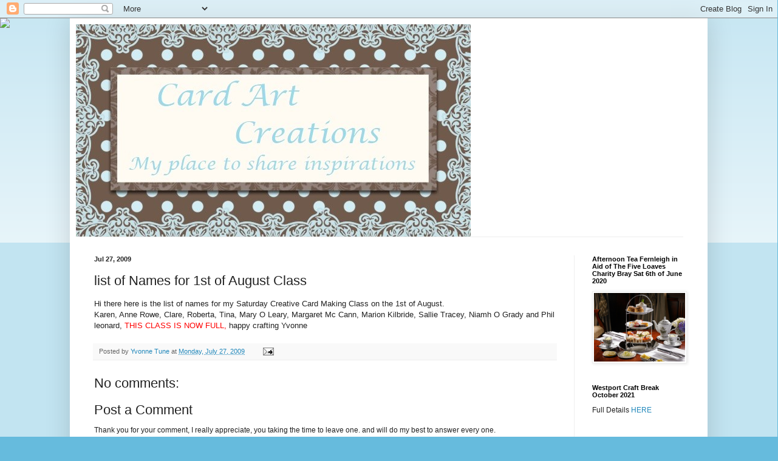

--- FILE ---
content_type: text/html; charset=UTF-8
request_url: https://cardartblogkilcoole.blogspot.com/2009/07/list-of-names-for-1st-of-august-class.html
body_size: 23235
content:
<!DOCTYPE html>
<html class='v2' dir='ltr' lang='en'>
<head>
<link href='https://www.blogger.com/static/v1/widgets/335934321-css_bundle_v2.css' rel='stylesheet' type='text/css'/>
<meta content='width=1100' name='viewport'/>
<meta content='text/html; charset=UTF-8' http-equiv='Content-Type'/>
<meta content='blogger' name='generator'/>
<link href='https://cardartblogkilcoole.blogspot.com/favicon.ico' rel='icon' type='image/x-icon'/>
<link href='http://cardartblogkilcoole.blogspot.com/2009/07/list-of-names-for-1st-of-august-class.html' rel='canonical'/>
<link rel="alternate" type="application/atom+xml" title="Card Art Kilcoole - Atom" href="https://cardartblogkilcoole.blogspot.com/feeds/posts/default" />
<link rel="alternate" type="application/rss+xml" title="Card Art Kilcoole - RSS" href="https://cardartblogkilcoole.blogspot.com/feeds/posts/default?alt=rss" />
<link rel="service.post" type="application/atom+xml" title="Card Art Kilcoole - Atom" href="https://www.blogger.com/feeds/4222841013823766909/posts/default" />

<link rel="alternate" type="application/atom+xml" title="Card Art Kilcoole - Atom" href="https://cardartblogkilcoole.blogspot.com/feeds/7491717957591557057/comments/default" />
<!--Can't find substitution for tag [blog.ieCssRetrofitLinks]-->
<meta content='http://cardartblogkilcoole.blogspot.com/2009/07/list-of-names-for-1st-of-august-class.html' property='og:url'/>
<meta content='list of Names for 1st of August Class' property='og:title'/>
<meta content='Hi there here is the list of names for my Saturday Creative Card Making Class on the 1st of August. Karen, Anne Rowe, Clare, Roberta, Tina, ...' property='og:description'/>
<title>Card Art Kilcoole: list of Names for 1st of August Class</title>
<style id='page-skin-1' type='text/css'><!--
/*
-----------------------------------------------
Blogger Template Style
Name:     Simple
Designer: Blogger
URL:      www.blogger.com
----------------------------------------------- */
/* Content
----------------------------------------------- */
body {
font: normal normal 12px Arial, Tahoma, Helvetica, FreeSans, sans-serif;
color: #222222;
background: #66bbdd none repeat scroll top left;
padding: 0 40px 40px 40px;
}
html body .region-inner {
min-width: 0;
max-width: 100%;
width: auto;
}
h2 {
font-size: 22px;
}
a:link {
text-decoration:none;
color: #2288bb;
}
a:visited {
text-decoration:none;
color: #888888;
}
a:hover {
text-decoration:underline;
color: #33aaff;
}
.body-fauxcolumn-outer .fauxcolumn-inner {
background: transparent url(https://resources.blogblog.com/blogblog/data/1kt/simple/body_gradient_tile_light.png) repeat scroll top left;
_background-image: none;
}
.body-fauxcolumn-outer .cap-top {
position: absolute;
z-index: 1;
height: 400px;
width: 100%;
}
.body-fauxcolumn-outer .cap-top .cap-left {
width: 100%;
background: transparent url(https://resources.blogblog.com/blogblog/data/1kt/simple/gradients_light.png) repeat-x scroll top left;
_background-image: none;
}
.content-outer {
-moz-box-shadow: 0 0 40px rgba(0, 0, 0, .15);
-webkit-box-shadow: 0 0 5px rgba(0, 0, 0, .15);
-goog-ms-box-shadow: 0 0 10px #333333;
box-shadow: 0 0 40px rgba(0, 0, 0, .15);
margin-bottom: 1px;
}
.content-inner {
padding: 10px 10px;
}
.content-inner {
background-color: #ffffff;
}
/* Header
----------------------------------------------- */
.header-outer {
background: transparent none repeat-x scroll 0 -400px;
_background-image: none;
}
.Header h1 {
font: normal normal 60px Arial, Tahoma, Helvetica, FreeSans, sans-serif;
color: #3399bb;
text-shadow: -1px -1px 1px rgba(0, 0, 0, .2);
}
.Header h1 a {
color: #3399bb;
}
.Header .description {
font-size: 140%;
color: #777777;
}
.header-inner .Header .titlewrapper {
padding: 22px 30px;
}
.header-inner .Header .descriptionwrapper {
padding: 0 30px;
}
/* Tabs
----------------------------------------------- */
.tabs-inner .section:first-child {
border-top: 1px solid #eeeeee;
}
.tabs-inner .section:first-child ul {
margin-top: -1px;
border-top: 1px solid #eeeeee;
border-left: 0 solid #eeeeee;
border-right: 0 solid #eeeeee;
}
.tabs-inner .widget ul {
background: #f5f5f5 url(https://resources.blogblog.com/blogblog/data/1kt/simple/gradients_light.png) repeat-x scroll 0 -800px;
_background-image: none;
border-bottom: 1px solid #eeeeee;
margin-top: 0;
margin-left: -30px;
margin-right: -30px;
}
.tabs-inner .widget li a {
display: inline-block;
padding: .6em 1em;
font: normal normal 14px Arial, Tahoma, Helvetica, FreeSans, sans-serif;
color: #999999;
border-left: 1px solid #ffffff;
border-right: 1px solid #eeeeee;
}
.tabs-inner .widget li:first-child a {
border-left: none;
}
.tabs-inner .widget li.selected a, .tabs-inner .widget li a:hover {
color: #000000;
background-color: #eeeeee;
text-decoration: none;
}
/* Columns
----------------------------------------------- */
.main-outer {
border-top: 0 solid #eeeeee;
}
.fauxcolumn-left-outer .fauxcolumn-inner {
border-right: 1px solid #eeeeee;
}
.fauxcolumn-right-outer .fauxcolumn-inner {
border-left: 1px solid #eeeeee;
}
/* Headings
----------------------------------------------- */
div.widget > h2,
div.widget h2.title {
margin: 0 0 1em 0;
font: normal bold 11px Arial, Tahoma, Helvetica, FreeSans, sans-serif;
color: #000000;
}
/* Widgets
----------------------------------------------- */
.widget .zippy {
color: #999999;
text-shadow: 2px 2px 1px rgba(0, 0, 0, .1);
}
.widget .popular-posts ul {
list-style: none;
}
/* Posts
----------------------------------------------- */
h2.date-header {
font: normal bold 11px Arial, Tahoma, Helvetica, FreeSans, sans-serif;
}
.date-header span {
background-color: transparent;
color: #222222;
padding: inherit;
letter-spacing: inherit;
margin: inherit;
}
.main-inner {
padding-top: 30px;
padding-bottom: 30px;
}
.main-inner .column-center-inner {
padding: 0 15px;
}
.main-inner .column-center-inner .section {
margin: 0 15px;
}
.post {
margin: 0 0 25px 0;
}
h3.post-title, .comments h4 {
font: normal normal 22px Arial, Tahoma, Helvetica, FreeSans, sans-serif;
margin: .75em 0 0;
}
.post-body {
font-size: 110%;
line-height: 1.4;
position: relative;
}
.post-body img, .post-body .tr-caption-container, .Profile img, .Image img,
.BlogList .item-thumbnail img {
padding: 2px;
background: #ffffff;
border: 1px solid #eeeeee;
-moz-box-shadow: 1px 1px 5px rgba(0, 0, 0, .1);
-webkit-box-shadow: 1px 1px 5px rgba(0, 0, 0, .1);
box-shadow: 1px 1px 5px rgba(0, 0, 0, .1);
}
.post-body img, .post-body .tr-caption-container {
padding: 5px;
}
.post-body .tr-caption-container {
color: #222222;
}
.post-body .tr-caption-container img {
padding: 0;
background: transparent;
border: none;
-moz-box-shadow: 0 0 0 rgba(0, 0, 0, .1);
-webkit-box-shadow: 0 0 0 rgba(0, 0, 0, .1);
box-shadow: 0 0 0 rgba(0, 0, 0, .1);
}
.post-header {
margin: 0 0 1.5em;
line-height: 1.6;
font-size: 90%;
}
.post-footer {
margin: 20px -2px 0;
padding: 5px 10px;
color: #666666;
background-color: #f9f9f9;
border-bottom: 1px solid #eeeeee;
line-height: 1.6;
font-size: 90%;
}
#comments .comment-author {
padding-top: 1.5em;
border-top: 1px solid #eeeeee;
background-position: 0 1.5em;
}
#comments .comment-author:first-child {
padding-top: 0;
border-top: none;
}
.avatar-image-container {
margin: .2em 0 0;
}
#comments .avatar-image-container img {
border: 1px solid #eeeeee;
}
/* Comments
----------------------------------------------- */
.comments .comments-content .icon.blog-author {
background-repeat: no-repeat;
background-image: url([data-uri]);
}
.comments .comments-content .loadmore a {
border-top: 1px solid #999999;
border-bottom: 1px solid #999999;
}
.comments .comment-thread.inline-thread {
background-color: #f9f9f9;
}
.comments .continue {
border-top: 2px solid #999999;
}
/* Accents
---------------------------------------------- */
.section-columns td.columns-cell {
border-left: 1px solid #eeeeee;
}
.blog-pager {
background: transparent none no-repeat scroll top center;
}
.blog-pager-older-link, .home-link,
.blog-pager-newer-link {
background-color: #ffffff;
padding: 5px;
}
.footer-outer {
border-top: 0 dashed #bbbbbb;
}
/* Mobile
----------------------------------------------- */
body.mobile  {
background-size: auto;
}
.mobile .body-fauxcolumn-outer {
background: transparent none repeat scroll top left;
}
.mobile .body-fauxcolumn-outer .cap-top {
background-size: 100% auto;
}
.mobile .content-outer {
-webkit-box-shadow: 0 0 3px rgba(0, 0, 0, .15);
box-shadow: 0 0 3px rgba(0, 0, 0, .15);
}
.mobile .tabs-inner .widget ul {
margin-left: 0;
margin-right: 0;
}
.mobile .post {
margin: 0;
}
.mobile .main-inner .column-center-inner .section {
margin: 0;
}
.mobile .date-header span {
padding: 0.1em 10px;
margin: 0 -10px;
}
.mobile h3.post-title {
margin: 0;
}
.mobile .blog-pager {
background: transparent none no-repeat scroll top center;
}
.mobile .footer-outer {
border-top: none;
}
.mobile .main-inner, .mobile .footer-inner {
background-color: #ffffff;
}
.mobile-index-contents {
color: #222222;
}
.mobile-link-button {
background-color: #2288bb;
}
.mobile-link-button a:link, .mobile-link-button a:visited {
color: #ffffff;
}
.mobile .tabs-inner .section:first-child {
border-top: none;
}
.mobile .tabs-inner .PageList .widget-content {
background-color: #eeeeee;
color: #000000;
border-top: 1px solid #eeeeee;
border-bottom: 1px solid #eeeeee;
}
.mobile .tabs-inner .PageList .widget-content .pagelist-arrow {
border-left: 1px solid #eeeeee;
}

--></style>
<style id='template-skin-1' type='text/css'><!--
body {
min-width: 1050px;
}
.content-outer, .content-fauxcolumn-outer, .region-inner {
min-width: 1050px;
max-width: 1050px;
_width: 1050px;
}
.main-inner .columns {
padding-left: 0px;
padding-right: 210px;
}
.main-inner .fauxcolumn-center-outer {
left: 0px;
right: 210px;
/* IE6 does not respect left and right together */
_width: expression(this.parentNode.offsetWidth -
parseInt("0px") -
parseInt("210px") + 'px');
}
.main-inner .fauxcolumn-left-outer {
width: 0px;
}
.main-inner .fauxcolumn-right-outer {
width: 210px;
}
.main-inner .column-left-outer {
width: 0px;
right: 100%;
margin-left: -0px;
}
.main-inner .column-right-outer {
width: 210px;
margin-right: -210px;
}
#layout {
min-width: 0;
}
#layout .content-outer {
min-width: 0;
width: 800px;
}
#layout .region-inner {
min-width: 0;
width: auto;
}
body#layout div.add_widget {
padding: 8px;
}
body#layout div.add_widget a {
margin-left: 32px;
}
--></style>
<link href='https://www.blogger.com/dyn-css/authorization.css?targetBlogID=4222841013823766909&amp;zx=614d186e-e428-4d70-8b80-b80d1b3e1069' media='none' onload='if(media!=&#39;all&#39;)media=&#39;all&#39;' rel='stylesheet'/><noscript><link href='https://www.blogger.com/dyn-css/authorization.css?targetBlogID=4222841013823766909&amp;zx=614d186e-e428-4d70-8b80-b80d1b3e1069' rel='stylesheet'/></noscript>
<meta name='google-adsense-platform-account' content='ca-host-pub-1556223355139109'/>
<meta name='google-adsense-platform-domain' content='blogspot.com'/>

</head>
<body class='loading variant-pale'>
<div class='navbar section' id='navbar' name='Navbar'><div class='widget Navbar' data-version='1' id='Navbar1'><script type="text/javascript">
    function setAttributeOnload(object, attribute, val) {
      if(window.addEventListener) {
        window.addEventListener('load',
          function(){ object[attribute] = val; }, false);
      } else {
        window.attachEvent('onload', function(){ object[attribute] = val; });
      }
    }
  </script>
<div id="navbar-iframe-container"></div>
<script type="text/javascript" src="https://apis.google.com/js/platform.js"></script>
<script type="text/javascript">
      gapi.load("gapi.iframes:gapi.iframes.style.bubble", function() {
        if (gapi.iframes && gapi.iframes.getContext) {
          gapi.iframes.getContext().openChild({
              url: 'https://www.blogger.com/navbar/4222841013823766909?po\x3d7491717957591557057\x26origin\x3dhttps://cardartblogkilcoole.blogspot.com',
              where: document.getElementById("navbar-iframe-container"),
              id: "navbar-iframe"
          });
        }
      });
    </script><script type="text/javascript">
(function() {
var script = document.createElement('script');
script.type = 'text/javascript';
script.src = '//pagead2.googlesyndication.com/pagead/js/google_top_exp.js';
var head = document.getElementsByTagName('head')[0];
if (head) {
head.appendChild(script);
}})();
</script>
</div></div>
<div class='body-fauxcolumns'>
<div class='fauxcolumn-outer body-fauxcolumn-outer'>
<div class='cap-top'>
<div class='cap-left'></div>
<div class='cap-right'></div>
</div>
<div class='fauxborder-left'>
<div class='fauxborder-right'></div>
<div class='fauxcolumn-inner'>
</div>
</div>
<div class='cap-bottom'>
<div class='cap-left'></div>
<div class='cap-right'></div>
</div>
</div>
</div>
<div class='content'>
<div class='content-fauxcolumns'>
<div class='fauxcolumn-outer content-fauxcolumn-outer'>
<div class='cap-top'>
<div class='cap-left'></div>
<div class='cap-right'></div>
</div>
<div class='fauxborder-left'>
<div class='fauxborder-right'></div>
<div class='fauxcolumn-inner'>
</div>
</div>
<div class='cap-bottom'>
<div class='cap-left'></div>
<div class='cap-right'></div>
</div>
</div>
</div>
<div class='content-outer'>
<div class='content-cap-top cap-top'>
<div class='cap-left'></div>
<div class='cap-right'></div>
</div>
<div class='fauxborder-left content-fauxborder-left'>
<div class='fauxborder-right content-fauxborder-right'></div>
<div class='content-inner'>
<header>
<div class='header-outer'>
<div class='header-cap-top cap-top'>
<div class='cap-left'></div>
<div class='cap-right'></div>
</div>
<div class='fauxborder-left header-fauxborder-left'>
<div class='fauxborder-right header-fauxborder-right'></div>
<div class='region-inner header-inner'>
<div class='header section' id='header' name='Header'><div class='widget Header' data-version='1' id='Header1'>
<div id='header-inner'>
<a href='https://cardartblogkilcoole.blogspot.com/' style='display: block'>
<img alt='Card Art Kilcoole' height='350px; ' id='Header1_headerimg' src='https://blogger.googleusercontent.com/img/b/R29vZ2xl/AVvXsEhfo7xT1DvBRVeitU96666KeVvJyUvimerLY4oFhFLda1tquZZMZaHsyxrUWYJolXUq-n6M2RtIhm1wSYQFoKy8qhBbcX-gTr5pob1HISP5YBI4cQ5CovRgbcjt3ji2ti3J1A4Bkx_lmKQ/s1600/banner+SerendipityBannercopy.jpg' style='display: block' width='650px; '/>
</a>
</div>
</div></div>
</div>
</div>
<div class='header-cap-bottom cap-bottom'>
<div class='cap-left'></div>
<div class='cap-right'></div>
</div>
</div>
</header>
<div class='tabs-outer'>
<div class='tabs-cap-top cap-top'>
<div class='cap-left'></div>
<div class='cap-right'></div>
</div>
<div class='fauxborder-left tabs-fauxborder-left'>
<div class='fauxborder-right tabs-fauxborder-right'></div>
<div class='region-inner tabs-inner'>
<div class='tabs no-items section' id='crosscol' name='Cross-Column'></div>
<div class='tabs no-items section' id='crosscol-overflow' name='Cross-Column 2'></div>
</div>
</div>
<div class='tabs-cap-bottom cap-bottom'>
<div class='cap-left'></div>
<div class='cap-right'></div>
</div>
</div>
<div class='main-outer'>
<div class='main-cap-top cap-top'>
<div class='cap-left'></div>
<div class='cap-right'></div>
</div>
<div class='fauxborder-left main-fauxborder-left'>
<div class='fauxborder-right main-fauxborder-right'></div>
<div class='region-inner main-inner'>
<div class='columns fauxcolumns'>
<div class='fauxcolumn-outer fauxcolumn-center-outer'>
<div class='cap-top'>
<div class='cap-left'></div>
<div class='cap-right'></div>
</div>
<div class='fauxborder-left'>
<div class='fauxborder-right'></div>
<div class='fauxcolumn-inner'>
</div>
</div>
<div class='cap-bottom'>
<div class='cap-left'></div>
<div class='cap-right'></div>
</div>
</div>
<div class='fauxcolumn-outer fauxcolumn-left-outer'>
<div class='cap-top'>
<div class='cap-left'></div>
<div class='cap-right'></div>
</div>
<div class='fauxborder-left'>
<div class='fauxborder-right'></div>
<div class='fauxcolumn-inner'>
</div>
</div>
<div class='cap-bottom'>
<div class='cap-left'></div>
<div class='cap-right'></div>
</div>
</div>
<div class='fauxcolumn-outer fauxcolumn-right-outer'>
<div class='cap-top'>
<div class='cap-left'></div>
<div class='cap-right'></div>
</div>
<div class='fauxborder-left'>
<div class='fauxborder-right'></div>
<div class='fauxcolumn-inner'>
</div>
</div>
<div class='cap-bottom'>
<div class='cap-left'></div>
<div class='cap-right'></div>
</div>
</div>
<!-- corrects IE6 width calculation -->
<div class='columns-inner'>
<div class='column-center-outer'>
<div class='column-center-inner'>
<div class='main section' id='main' name='Main'><div class='widget Blog' data-version='1' id='Blog1'>
<div class='blog-posts hfeed'>

          <div class="date-outer">
        
<h2 class='date-header'><span>Jul 27, 2009</span></h2>

          <div class="date-posts">
        
<div class='post-outer'>
<div class='post hentry uncustomized-post-template' itemprop='blogPost' itemscope='itemscope' itemtype='http://schema.org/BlogPosting'>
<meta content='4222841013823766909' itemprop='blogId'/>
<meta content='7491717957591557057' itemprop='postId'/>
<a name='7491717957591557057'></a>
<h3 class='post-title entry-title' itemprop='name'>
list of Names for 1st of August Class
</h3>
<div class='post-header'>
<div class='post-header-line-1'></div>
</div>
<div class='post-body entry-content' id='post-body-7491717957591557057' itemprop='description articleBody'>
Hi there here is the list of names for my Saturday Creative Card Making Class on the 1st of August.<br />Karen, Anne Rowe, Clare, Roberta, Tina, Mary O Leary, Margaret Mc Cann, Marion Kilbride, Sallie Tracey, Niamh O Grady and Phil leonard, <span style="color:#ff0000;">THIS CLASS IS NOW FULL,</span> happy crafting Yvonne
<div style='clear: both;'></div>
</div>
<div class='post-footer'>
<div class='post-footer-line post-footer-line-1'>
<span class='post-author vcard'>
Posted by
<span class='fn' itemprop='author' itemscope='itemscope' itemtype='http://schema.org/Person'>
<meta content='https://www.blogger.com/profile/08693117263145754089' itemprop='url'/>
<a class='g-profile' href='https://www.blogger.com/profile/08693117263145754089' rel='author' title='author profile'>
<span itemprop='name'>Yvonne Tune</span>
</a>
</span>
</span>
<span class='post-timestamp'>
at
<meta content='http://cardartblogkilcoole.blogspot.com/2009/07/list-of-names-for-1st-of-august-class.html' itemprop='url'/>
<a class='timestamp-link' href='https://cardartblogkilcoole.blogspot.com/2009/07/list-of-names-for-1st-of-august-class.html' rel='bookmark' title='permanent link'><abbr class='published' itemprop='datePublished' title='2009-07-27T10:07:00+01:00'>Monday, July 27, 2009</abbr></a>
</span>
<span class='post-comment-link'>
</span>
<span class='post-icons'>
<span class='item-action'>
<a href='https://www.blogger.com/email-post/4222841013823766909/7491717957591557057' title='Email Post'>
<img alt='' class='icon-action' height='13' src='https://resources.blogblog.com/img/icon18_email.gif' width='18'/>
</a>
</span>
<span class='item-control blog-admin pid-1483079555'>
<a href='https://www.blogger.com/post-edit.g?blogID=4222841013823766909&postID=7491717957591557057&from=pencil' title='Edit Post'>
<img alt='' class='icon-action' height='18' src='https://resources.blogblog.com/img/icon18_edit_allbkg.gif' width='18'/>
</a>
</span>
</span>
<div class='post-share-buttons goog-inline-block'>
</div>
</div>
<div class='post-footer-line post-footer-line-2'>
<span class='post-labels'>
</span>
</div>
<div class='post-footer-line post-footer-line-3'>
<span class='post-location'>
</span>
</div>
</div>
</div>
<div class='comments' id='comments'>
<a name='comments'></a>
<h4>No comments:</h4>
<div id='Blog1_comments-block-wrapper'>
<dl class='avatar-comment-indent' id='comments-block'>
</dl>
</div>
<p class='comment-footer'>
<div class='comment-form'>
<a name='comment-form'></a>
<h4 id='comment-post-message'>Post a Comment</h4>
<p>Thank you for your comment, I really appreciate, you taking the time to leave one. and will do my best to answer every one.<br />Yvonne xx</p>
<a href='https://www.blogger.com/comment/frame/4222841013823766909?po=7491717957591557057&hl=en&saa=85391&origin=https://cardartblogkilcoole.blogspot.com' id='comment-editor-src'></a>
<iframe allowtransparency='true' class='blogger-iframe-colorize blogger-comment-from-post' frameborder='0' height='410px' id='comment-editor' name='comment-editor' src='' width='100%'></iframe>
<script src='https://www.blogger.com/static/v1/jsbin/2830521187-comment_from_post_iframe.js' type='text/javascript'></script>
<script type='text/javascript'>
      BLOG_CMT_createIframe('https://www.blogger.com/rpc_relay.html');
    </script>
</div>
</p>
</div>
</div>

        </div></div>
      
</div>
<div class='blog-pager' id='blog-pager'>
<span id='blog-pager-newer-link'>
<a class='blog-pager-newer-link' href='https://cardartblogkilcoole.blogspot.com/2009/07/good-morning-everyone.html' id='Blog1_blog-pager-newer-link' title='Newer Post'>Newer Post</a>
</span>
<span id='blog-pager-older-link'>
<a class='blog-pager-older-link' href='https://cardartblogkilcoole.blogspot.com/2009/07/club-birthdays.html' id='Blog1_blog-pager-older-link' title='Older Post'>Older Post</a>
</span>
<a class='home-link' href='https://cardartblogkilcoole.blogspot.com/'>Home</a>
</div>
<div class='clear'></div>
<div class='post-feeds'>
<div class='feed-links'>
Subscribe to:
<a class='feed-link' href='https://cardartblogkilcoole.blogspot.com/feeds/7491717957591557057/comments/default' target='_blank' type='application/atom+xml'>Post Comments (Atom)</a>
</div>
</div>
</div></div>
</div>
</div>
<div class='column-left-outer'>
<div class='column-left-inner'>
<aside>
</aside>
</div>
</div>
<div class='column-right-outer'>
<div class='column-right-inner'>
<aside>
<div class='sidebar section' id='sidebar-right-1'><div class='widget Image' data-version='1' id='Image20'>
<h2>Afternoon Tea Fernleigh in Aid of The Five Loaves Charity Bray Sat 6th of June 2020</h2>
<div class='widget-content'>
<a href='https://cardartweekendaway.blogspot.com/2020/03/afternoon-tea-at-fernleigh-in-aid-of.html'>
<img alt='Afternoon Tea Fernleigh in Aid of The Five Loaves Charity Bray Sat 6th of June 2020' height='152' id='Image20_img' src='https://blogger.googleusercontent.com/img/b/R29vZ2xl/AVvXsEjJ3voeT52231ZrfTfq_R_h9u6oDMdgcfchakRWZntloJyWEITjt5-se5VKWJsHO-c0L3BnjkCBuNRfi_8hkfHS6jcODnDPUYPqC8RbV6_2ws-7GW6uWYEuLEGgnCgqlNqyCI_-5BHutVU/s1600/afternoon+tea.jpg' width='202'/>
</a>
<br/>
</div>
<div class='clear'></div>
</div><div class='widget Text' data-version='1' id='Text4'>
<h2 class='title'>Westport Craft Break October 2021</h2>
<div class='widget-content'>
Full Details  <a href="https://cardartweekendaway.blogspot.com/2019/04/westport-craft-break-2020.html">HERE</a><div><br /><div><br /><div><br /></div></div></div>
</div>
<div class='clear'></div>
</div>
<div class='widget HTML' data-version='1' id='HTML5'>
<div class='widget-content'>
<a href="//www.pinterest.com/pin/create/button/" data-pin-do="buttonBookmark" ><img src="//assets.pinterest.com/images/pidgets/pinit_fg_en_rect_gray_20.png" /></a>
<!-- Please call pinit.js only once per page -->
<script type="text/javascript" async src="//assets.pinterest.com/js/pinit.js"></script>
</div>
<div class='clear'></div>
</div><div class='widget Image' data-version='1' id='Image6'>
<div class='widget-content'>
<a href='mailto:yvonnecardart63@live.co.uk'>
<img alt='' height='182' id='Image6_img' src='https://blogger.googleusercontent.com/img/b/R29vZ2xl/AVvXsEjudOo-98z-8tiuPRopJ4dBeUrWKI8aD8Metf7v5w8HveFX5puiJ6Ba1UNTi80gMPc8JR3GjiqykSa-FnwfstLaq6V15AFChKkZjf-pwZIhwUZEv9ocrl0fu0NrCSxVrU0WW6-C1raA2wHb/s300/abode+pretty.jpg' width='300'/>
</a>
<br/>
<span class='caption'>Please email via this link</span>
</div>
<div class='clear'></div>
</div><div class='widget PopularPosts' data-version='1' id='PopularPosts1'>
<h2>Popular Posts</h2>
<div class='widget-content popular-posts'>
<ul>
<li>
<div class='item-thumbnail-only'>
<div class='item-title'><a href='https://cardartblogkilcoole.blogspot.com/2014/03/good-evening-this-is-test-to-see-how.html'>(no title)</a></div>
</div>
<div style='clear: both;'></div>
</li>
<li>
<div class='item-thumbnail-only'>
<div class='item-thumbnail'>
<a href='https://cardartblogkilcoole.blogspot.com/2013/07/todays-cards.html' target='_blank'>
<img alt='' border='0' src='https://blogger.googleusercontent.com/img/b/R29vZ2xl/AVvXsEiZUC4yXYXElvOyOmXasSQPHIZEupNZdaRELHx6kHNMatqCN8jaSpJw2-zIu3RVIJIxhGNz_R5G2ZONY-OkExsxJcM5CmPkkPcytfA20MN8BuQC-FWw6DAMKVbMlIh9bz8f1GtzghlDlrk/w72-h72-p-k-no-nu/001+(640x463).jpg'/>
</a>
</div>
<div class='item-title'><a href='https://cardartblogkilcoole.blogspot.com/2013/07/todays-cards.html'>Todays Cards</a></div>
</div>
<div style='clear: both;'></div>
</li>
<li>
<div class='item-thumbnail-only'>
<div class='item-title'><a href='https://cardartblogkilcoole.blogspot.com/2012/08/vintage-french-workshop.html'>Vintage French Workshop</a></div>
</div>
<div style='clear: both;'></div>
</li>
<li>
<div class='item-thumbnail-only'>
<div class='item-thumbnail'>
<a href='https://cardartblogkilcoole.blogspot.com/2014/04/thank-you-to-all-lovely-ladies-from.html' target='_blank'>
<img alt='' border='0' src='https://blogger.googleusercontent.com/img/b/R29vZ2xl/AVvXsEixxout_Mb-qjj5TQvpCeav1SXVlvWJRw5XncVAzcabz_V97Qner2oPWxnaB1GgCu8uTDYOjr1oZDAZRGqWCy8stdrfCecW69JDSMMrqkGQYo6YUGFg_bMfPXHgBHnQ0PQnFwzNPRk2XzY/w72-h72-p-k-no-nu/006+(1024x1006).jpg'/>
</a>
</div>
<div class='item-title'><a href='https://cardartblogkilcoole.blogspot.com/2014/04/thank-you-to-all-lovely-ladies-from.html'>(no title)</a></div>
</div>
<div style='clear: both;'></div>
</li>
<li>
<div class='item-thumbnail-only'>
<div class='item-title'><a href='https://cardartblogkilcoole.blogspot.com/2015/01/blocking-pop-up-i-am-having-problems.html'>(no title)</a></div>
</div>
<div style='clear: both;'></div>
</li>
<li>
<div class='item-thumbnail-only'>
<div class='item-title'><a href='https://cardartblogkilcoole.blogspot.com/2014/02/hi-everyone-i-was-hoping-to-do-workshop.html'>(no title)</a></div>
</div>
<div style='clear: both;'></div>
</li>
<li>
<div class='item-thumbnail-only'>
<div class='item-thumbnail'>
<a href='https://cardartblogkilcoole.blogspot.com/2012/07/blog-post.html' target='_blank'>
<img alt='' border='0' src='https://blogger.googleusercontent.com/img/b/R29vZ2xl/AVvXsEh-RMY30SXeIEHrWu2AmYRBY7B345CVujWIrCz0X1u6QFE3FxT5_YpJbLOO3BgRASYgOuzMJMc0p_qpByMDf832e8czLJq-77ce4gt1B7I4rytN7CfjSOvsbw1qyGVnHOCwMssWt6xEQisv/w72-h72-p-k-no-nu/DSCN2417+(640x480).jpg'/>
</a>
</div>
<div class='item-title'><a href='https://cardartblogkilcoole.blogspot.com/2012/07/blog-post.html'>Brooch Wedding Bouquet</a></div>
</div>
<div style='clear: both;'></div>
</li>
<li>
<div class='item-thumbnail-only'>
<div class='item-thumbnail'>
<a href='https://cardartblogkilcoole.blogspot.com/2013/01/here-are-boxes-we-made-last-night-at.html' target='_blank'>
<img alt='' border='0' src='https://blogger.googleusercontent.com/img/b/R29vZ2xl/AVvXsEgYaFo-OUeRkCJqTZFEvRZX_5dCL3Vr33ftXKb2YNFaApdtuy8g5IbrM2wMu8nhKHS3CIKAWHKZ_RTRpmf23QuEvZEf7g4L6Lsu_XzNsNwGu_PCMj5RMTYFnW8FAjn9W_h-awXYDWqg1BqZ/w72-h72-p-k-no-nu/005+(800x543).jpg'/>
</a>
</div>
<div class='item-title'><a href='https://cardartblogkilcoole.blogspot.com/2013/01/here-are-boxes-we-made-last-night-at.html'>Shabby Chic Boxes</a></div>
</div>
<div style='clear: both;'></div>
</li>
<li>
<div class='item-thumbnail-only'>
<div class='item-thumbnail'>
<a href='https://cardartblogkilcoole.blogspot.com/2010/01/sneak-peak.html' target='_blank'>
<img alt='' border='0' src='https://lh3.googleusercontent.com/blogger_img_proxy/AEn0k_uVwoe395RORGkEkqyT-WETTd1U5ebydQyO3eDkPnoaOSDwwl-JrpMrC4asTQNHisbNy-kYU0QZO-5yABxFt7wRIBshMM3HVZ94E5TuEAUJa2guGh3CafZeEXrnk-fN=w72-h72-p-k-no-nu'/>
</a>
</div>
<div class='item-title'><a href='https://cardartblogkilcoole.blogspot.com/2010/01/sneak-peak.html'>Sneak Peak</a></div>
</div>
<div style='clear: both;'></div>
</li>
<li>
<div class='item-thumbnail-only'>
<div class='item-thumbnail'>
<a href='https://cardartblogkilcoole.blogspot.com/2013/09/todays-cards.html' target='_blank'>
<img alt='' border='0' src='https://blogger.googleusercontent.com/img/b/R29vZ2xl/AVvXsEgBqmls6PnIWs1T1V1_iUGGV3SuNvPmtabJ-pRN3qATtTHlTlFbqUVid1SrkB0GyRsBMKu6LsttjohyphenhyphenZZwOZaU9gwyYuwkHwX7ne9V4aw8vhhrO-aOn_JUjYLPJcRmGAiyg26_IsMiVkEY/w72-h72-p-k-no-nu/016+(467x640).jpg'/>
</a>
</div>
<div class='item-title'><a href='https://cardartblogkilcoole.blogspot.com/2013/09/todays-cards.html'>Today's Cards</a></div>
</div>
<div style='clear: both;'></div>
</li>
</ul>
<div class='clear'></div>
</div>
</div><div class='widget Text' data-version='1' id='Text10'>
<div class='widget-content'>
<p class="MsoNoSpacing" style="font-style: normal; font-weight: normal;"></p><p class="MsoNoSpacing" style="font-style: normal; font-weight: normal;"></p><p class="MsoNoSpacing" style="font-style: normal; font-weight: normal;"></p><p class="MsoNoSpacing"><span =""  style="font-size:100%;"></span></p><p class="MsoNoSpacing"><b><span =""  style="color:#006600;">Card Art<span class="apple-converted-space"><span style="font-family:&quot;;"> </span></span>Wedding <span =""  style="font-size:100%;"></span></span></b></p><p class="MsoNoSpacing" style="display: inline !important;"><b><span =""  style="color:#006600;">Stationery<span class="apple-converted-space"><span style="font-family:&quot;;"> </span></span>Guide </span></b></p><b  style="font-size: 100%;font-size:100%;"><span =""    style="font-family:&quot;;font-size:20.0pt;color:#006600;"><a href="http://cardartweddinginvitationguide.blogspot.ie/">HERE</a></span></b><p></p><p></p><p style="font-weight: normal;"></p><p style="font-style: normal; font-weight: normal;"></p>
</div>
<div class='clear'></div>
</div><div class='widget Text' data-version='1' id='Text6'>
<div class='widget-content'>
<span class="Apple-style-span"><span>Please feel free to take inspiration or copy any of my card designs, the whole point of having this blog is to share the hobby I love so much, I get great inspiration from other blogs, and I may not have the items they have used on their cards, but I get the ideas and then can change the design for what I have in my craft room, if I do get inspiration from an other blog, I always give them a mention, in the right hand column you will find links to all my favourite blogs, and sites I buy my crafty goodies from. enjoy looking around, please leave a comment, or drop me an email if there is anything you want information on. if you get inspiration here, please give me a link on your blog. and let me know, so that I can give you a link swap.</span><br/></span><span class="Apple-style-span"><span>Happy Crafting </span></span><div>Many thanks Yvonne<br/><div><div><div><div><div><br/></div><div><br/><br/><br/><br/></div></div></div></div></div></div>
</div>
<div class='clear'></div>
</div><div class='widget LinkList' data-version='1' id='LinkList12'>
<h2>Recipes</h2>
<div class='widget-content'>
<ul>
<li><a href='http://cardartblogkilcoole.blogspot.ie/2017/01/7-up-and-cream-scones-recipe-i-make.html'>7 Up and Cream Scones</a></li>
<li><a href='http://cardartblogkilcoole.blogspot.ie/2015/05/rhubarb-and-buttermilk-cake-ingredients.html'>Rhubarb and buttermilk cake</a></li>
<li><a href='http://cardartblogkilcoole.blogspot.ie/2014/07/fruit-slices.html '>Fruit Slices</a></li>
<li><a href='http://cardartblogkilcoole.blogspot.ie/2014/05/porridge-bread-recipe.html'>Porridge Bread</a></li>
<li><a href='http://cardartblogkilcoole.blogspot.ie/2013/08/chocolate-biscuit-cake.html'>Chocolate Biscuit Cake</a></li>
<li><a href='http://cardartblogkilcoole.blogspot.ie/2012/10/hi-ladies-i-have-added-tutorial-for.html'>Tea Brack</a></li>
<li><a href='http://cardartblogkilcoole.blogspot.ie/2012/08/chicken-and-broccoli-bake-recipe.html'>Chicken and Brocilli Bake</a></li>
<li><a href='http://cardartblogkilcoole.blogspot.ie/2012/07/pear-and-almond-tart-recipe.html'>Pear and Almond Tart</a></li>
</ul>
<div class='clear'></div>
</div>
</div><div class='widget Text' data-version='1' id='Text1'>
<h2 class='title'>Craft Blogs</h2>
<div class='widget-content'>
I design for
</div>
<div class='clear'></div>
</div><div class='widget Image' data-version='1' id='Image14'>
<h2>I am delighted to be a designer for I am Roses</h2>
<div class='widget-content'>
<a href='http://www.iamroses.com/'>
<img alt='I am delighted to be a designer for I am Roses' height='214' id='Image14_img' src='https://blogger.googleusercontent.com/img/b/R29vZ2xl/AVvXsEiITDDtYNOCGzMd_R0_Fl4L8km7TiYUuf_Xp1quWdVUlh4XpCmyInwsCoDfr2x5xxNLkSvPuOsPnfiS5ireCrUsn291kWNzKluGPKhpSfHkOnxteyKGxSd0FneKnFEQSl2-uskkXcVRWT8/s1600/i+am+roses.jpg' width='222'/>
</a>
<br/>
</div>
<div class='clear'></div>
</div><div class='widget Image' data-version='1' id='Image11'>
<h2>Craft for the Craic</h2>
<div class='widget-content'>
<a href='http://www.craftforthecraic.blogspot.ie/'>
<img alt='Craft for the Craic' height='175' id='Image11_img' src='https://blogger.googleusercontent.com/img/b/R29vZ2xl/AVvXsEiKW_edH13Y-BTRf8h1CJoeHZYFP140IjzrT8fG3ECDNIHWfJE-xvpKTF-T4aHl-4h-mFUDWPYtZdMcuIf_7Qvazwo8yrWOvSy8DH38i5qVxpamblLN6pvWpslqqD40RHCSk01Hxtbk4Dk/s1600/Design+team.png' width='175'/>
</a>
<br/>
</div>
<div class='clear'></div>
</div>
<div class='widget Image' data-version='1' id='Image3'>
<h2>Dragons Lair</h2>
<div class='widget-content'>
<a href='http://dragonslairdesigns.com/shop/'>
<img alt='Dragons Lair' height='179' id='Image3_img' src='https://blogger.googleusercontent.com/img/b/R29vZ2xl/AVvXsEgc0CemWD1kN7_meST0HrAHYiIrP1zsr1T-KoFLpjdRMjdidmtEx9CaUO2QyfOlNInljg9SsfoDskFRhitAEeRkPrRvFxwKiRA73BZJ2srcjVG_eyJU8Qjwsq3y9GCpRxocAOwxjfp40rU/s1600/dragons+lair+design+team+badge.jpg' width='175'/>
</a>
<br/>
</div>
<div class='clear'></div>
</div><div class='widget Image' data-version='1' id='Image7'>
<h2>Dragons Lair Shop</h2>
<div class='widget-content'>
<a href='http://dragonslairdesigns.com/shop/'>
<img alt='Dragons Lair Shop' height='214' id='Image7_img' src='https://blogger.googleusercontent.com/img/b/R29vZ2xl/AVvXsEh1zfkKABdKMLkq9RNO4dr2VAFmc2rjBWuUsZCGi-X536J_-XBURcBrdgIabQ5S3G6ftIQnkDKOQgsDwOZ838vfT1PWthWnqTu2jtMqtUf7jiNqIt3JUOB6Sey0MYDm5xlrHnBNPBD0nG0/s1600/dragons+lair+DT+BADGE.jpg' width='204'/>
</a>
<br/>
</div>
<div class='clear'></div>
</div><div class='widget Image' data-version='1' id='Image2'>
<h2>Pinterest</h2>
<div class='widget-content'>
<a href='https://www.pinterest.com/yvoneeve/'>
<img alt='Pinterest' height='39' id='Image2_img' src='https://blogger.googleusercontent.com/img/b/R29vZ2xl/AVvXsEh6rPD0lLkq5I-VqUgOXBhtuLuFR6syCfg8fz2z8lIjtfBUCXeIR8H2kBI1wUVl7zh3zIgt56gVXgxkHLMLKFIW2B5OLmV_9l_YkLr3T34w-bnkO8DFRJAIPeyoo5AyhprSyzz8x3j3xRGg/s300/Pinterest_Logo.png' width='155'/>
</a>
<br/>
<span class='caption'>Need some inspiration, then check out my pinterest boards</span>
</div>
<div class='clear'></div>
</div><div class='widget LinkList' data-version='1' id='LinkList8'>
<h2>My Pinterest Boards</h2>
<div class='widget-content'>
<ul>
<li><a href='http://pinterest.com/yvoneeve/handmade-christmas-cards-and-decorations-by-card-a/'>Card Art Christmas Cards (me)</a></li>
<li><a href='http://pinterest.com/yvoneeve/handmade-communion-confirmation-cards-by-card-art-/'>Card Art Communion /Confirmation (me)</a></li>
<li><a href='http://pinterest.com/yvoneeve/handmade-card-for-men-by-card-art/'>Card Art Gents Cards (me)</a></li>
<li><a href='http://pinterest.com/yvoneeve/dress-cards/'>Card Art Miniature Dress Cards</a></li>
<li><a href='http://pinterest.com/yvoneeve/handmade-baby-cards-by-card-art-creations/'>Card Art New Baby Cards (me)</a></li>
<li><a href='http://pinterest.com/yvoneeve/hand-made-wedding-anniversary-and-engagement-cards/'>Card Art Wedding Cards (me)</a></li>
<li><a href='http://pinterest.com/yvoneeve/handmade-cards-by-card-art-creations/'>Card Art mixed Occasions (me)</a></li>
<li><a href='http://pinterest.com/yvoneeve/handmade-by-card-art-creations/'>Handmade Decorations (me)</a></li>
<li><a href='http://pinterest.com/yvoneeve/wedding-bouquets-arrangements/'>Wedding Bouquets and Arrangements ( me)</a></li>
<li><a href='http://pinterest.com/yvoneeve/wedding-invitations-designed-by-card-art-kilcoole/'>Wedding Invitation guide (me)</a></li>
</ul>
<div class='clear'></div>
</div>
</div><div class='widget LinkList' data-version='1' id='LinkList11'>
<h2>Pinterest My Favourite Crafter</h2>
<div class='widget-content'>
<ul>
<li><a href='http://pinterest.com/beccastamps/'>Amazingpapergrace ( Becca Feeken)</a></li>
</ul>
<div class='clear'></div>
</div>
</div><div class='widget HTML' data-version='1' id='HTML9'>
<div class='widget-content'>
<span style="font-weight:bold;">Some of you were asking about fancy Script fonts
here is the links to the ones I use, there are loads of different ones.
<a href="http://www.1001freefonts.com/script-fonts.php">HERE</a> Script
<a href="http://www.1001freefonts.com/celtic-irish-fonts.php">HERE</a> Celtic Irish 
<a href="http://www.1001freefonts.com/calligraphy-fonts.php">HERE</a> Calligraphy
You will have to download the ones you like. 
and then click yes to instal</span>l.
</div>
<div class='clear'></div>
</div><div class='widget Image' data-version='1' id='Image9'>
<h2>Tutorials</h2>
<div class='widget-content'>
<a href='http://cardartkilcooletutorials.blogspot.com/'>
<img alt='Tutorials' height='100' id='Image9_img' src='https://blogger.googleusercontent.com/img/b/R29vZ2xl/AVvXsEgVd8jMZrslY79bo-3zsonZbdZ_nDTGTVHksVR48X32pfMfvOhmS97PhNRgob9KZvE9tPIt7cGWtaZk1vKeUlTS8MFOv2XQaQHUsVtnKJvSRWTzr7MXPwl90qYY4nDuGtbOtjqvUCrpiPcm/s150/tutorials.png' width='150'/>
</a>
<br/>
<span class='caption'>Click the tab for tutorials</span>
</div>
<div class='clear'></div>
</div><div class='widget LinkList' data-version='1' id='LinkList6'>
<h2>List of Card Art Tutorials</h2>
<div class='widget-content'>
<ul>
<li><a href='http://cardartkilcooletutorials.blogspot.ie/2013/08/15cm-sq-raised-box-turorial-made-from.html'>15cm Sq Raised Box Tutorial made with A4 card stock.</a></li>
<li><a href='http://cardartkilcooletutorials.blogspot.ie/2013/05/a-farmers-daughter.html'>A Farmers Daughter</a></li>
<li><a href='http://cardartkilcooletutorials.blogspot.ie/2017/04/8-by-8-inch-all-whitewedding-card-with.html'>All White Wedding Card with Foamiran Roses</a></li>
<li><a href='http://cardartkilcooletutorials.blogspot.com/2012/05/at-end-of-busy-day-card-making-i-often.html'>Backgrounds with paper scraps</a></li>
<li><a href='http://cardartkilcooletutorials.blogspot.ie/2012/07/frontview-when-card-is-closed.html'>Box Gate-Fold Easel Card</a></li>
<li><a href='http://cardartkilcooletutorials.blogspot.com/2012/02/tutorial-for-c5-landscape-step-card.html'>C5 Landscape Step Card</a></li>
<li><a href='http://cardartkilcooletutorials.blogspot.ie/2012/06/c5-peach-lace-wedding-easel-card.html'>C5 Peach lace wedding Easel card</a></li>
<li><a href='http://cardartkilcooletutorials.blogspot.ie/2013/01/card-sizes-and-envelope-guide.html'>Card Sizes and Envelope Guide</a></li>
<li><a href='http://cardartkilcooletutorials.blogspot.com/2011/08/instructions-for-four-loop-bow-take.html'>Classic Four Loop Bow</a></li>
<li><a href='http://cardartkilcooletutorials.blogspot.ie/2013/05/concertina-book-card-farmers-blessing.html'>Concertina Book Card A Farmers Blessing</a></li>
<li><a href='http://cardartkilcooletutorials.blogspot.com/2011/06/tutorial-for-fathers-day-card-off-to.html'>Concertina Book Card Tutorial</a></li>
<li><a href='http://cardartkilcooletutorials.blogspot.ie/2013/07/concertina-box-card.html'>Concertina Box Book Card</a></li>
<li><a href='http://cardartkilcooletutorials.blogspot.com/2012/04/concertina-pop-outstep-card-design.html'>Concertina Step Card Tutorial</a></li>
<li><a href='http://cardartkilcooletutorials.blogspot.ie/2013/02/crepe-paper-flowers.html'>Crepe Paper Flower Tutorial</a></li>
<li><a href='http://cardartkilcooletutorials.blogspot.ie/2012/06/instructionsfor-anniversary-waltz-cut.html'>Cut Away Concertina Gate Fold</a></li>
<li><a href='http://cardartkilcooletutorials.blogspot.com/2011/02/photobucket_16.html'>Diamond Spring Fold Easel Card, with a lace posy.</a></li>
<li><a href='http://cardartkilcooletutorials.blogspot.ie/2017/05/exploding-box-tutorial-for-craft-for.html'>Exploding Box Tutorial</a></li>
<li><a href='http://cardartkilcooletutorials.blogspot.ie/2013/05/a5-step-card-with-tractor.html'>Farm Tractor Step card</a></li>
<li><a href='http://cardartkilcooletutorials.blogspot.ie/2014/05/folded-frame-tutorial.html '>Folded Frame Tutorial</a></li>
<li><a href='http://cardartkilcooletutorials.blogspot.com/2011/10/christmas-wreath-instructions-by-yvonne.html'>Fresh Christmas Wreath</a></li>
<li><a href='http://cardartkilcooletutorials.blogspot.ie/2012/07/gate-fold-step-card.html'>Gate Fold Step Card Tutorial</a></li>
<li><a href='http://cardartkilcooletutorials.blogspot.com/2011/07/instructions-for-miniature-bouquet-for.html'>Handmade Miniature Bouquet Tutorial</a></li>
<li><a href='http://cardartkilcooletutorials.blogspot.com/2011/09/paper-rose-tutorial.html'>Handmade Paper Rose Tutorial</a></li>
<li><a href='http://cardartkilcooletutorials.blogspot.ie/2014/10/hanging-halloween-boo.html'>Hanging Halloween Decoration</a></li>
<li><a href='http://cardartkilcooletutorials.blogspot.com/2011/12/honeycombe-christmas-decoration.html'>Honeycombe paper Decoration</a></li>
<li><a href='http://cardartkilcooletutorials.blogspot.ie/2014/04/how-to-change-font-colour-to-gold-or.html '>How to change Font Colour to Gold or Silver</a></li>
<li><a href='http://cardartkilcooletutorials.blogspot.com/2011/06/instructions-for-inserts-for-c5-card-i.html'>How to make your own Inserts</a></li>
<li><a href='http://cardartkilcooletutorials.blogspot.ie/2014/04/saving-ink-when-printing-backgrounds-as.html'>How to save ink when printing your own printed backgrounds</a></li>
<li><a href='http://cardartkilcooletutorials.blogspot.ie/2014/05/tutorial-for-lace-rosette-flowers.html '>Lace rosette flowers</a></li>
<li><a href='http://cardartkilcooletutorials.blogspot.com/2012/02/tutorial-for-pleated-lace-doily-rosette.html'>Pleated Doily Rosette and Double Easel Card</a></li>
<li><a href='http://cardartkilcooletutorials.blogspot.ie/2012/10/pop-out-pocket.html'>Pop-out Concertina Pocket</a></li>
<li><a href='http://cardartkilcooletutorials.blogspot.ie/2014/03/pop-out-oval-aperture-card.html'>Pop-Out Oval Aperture Card</a></li>
<li><a href='http://cardartkilcooletutorials.blogspot.ie/2013/05/quad-bike-easel-card.html'>Quad Bike Easel card</a></li>
<li><a href='http://cardartkilcooletutorials.blogspot.com/2011/07/instructions-for-oval-raised-aperture.html'>Raised Oval Aperture Card</a></li>
<li><a href='http://cardartkilcooletutorials.blogspot.com/2012/01/tutorial-for-ruffled-ribbon.html'>Ruffled Ribbon Tutorial</a></li>
<li><a href='http://cardartkilcooletutorials.blogspot.com/2011/08/instructions-for-vintage-style-bow-you.html'>Simple Vintage Style Bow Tutorial</a></li>
<li><a href='http://cardartkilcooletutorials.blogspot.ie/2012/06/table-top-easel-card.html'>Table Top Easel Card</a></li>
<li><a href='http://cardartkilcooletutorials.blogspot.ie/2014/10/tea-time-treats-book-style-pocket-card.html'>Tea Time Treats; Book Style card with pockets</a></li>
<li><a href='http://cardartkilcooletutorials.blogspot.com/2011/05/instructions-for-tri-fold-cascade.html'>Tri-fold Cascade Card</a></li>
<li><a href='http://cardartkilcooletutorials.blogspot.com/2012/05/c5-triple-easel-card-tutorial.html'>Triple Easel Card Tutorial</a></li>
<li><a href='http://cardartkilcooletutorials.blogspot.com/2011/02/photobucket.html'>Twin Twisted Easel Card</a></li>
<li><a href='http://cardartkilcooletutorials.blogspot.ie/2013/05/twisted-easel-card-tutorial-by-yvonne.html'>Twisted Easel Card Tutorial</a></li>
<li><a href='http://cardartkilcooletutorials.blogspot.ie/2012/10/wine-bottle-gift-tag.html'>Wine Bottle Gift Tag</a></li>
<li><a href='http://cardartkilcooletutorials.blogspot.ie/2013/05/wired-ribbons-for-my-hair-lady-hat-card.html'>Wired Ribbons for My Fair Lady Hat</a></li>
</ul>
<div class='clear'></div>
</div>
</div><div class='widget Image' data-version='1' id='Image16'>
<div class='widget-content'>
<img alt='' height='170' id='Image16_img' src='https://blogger.googleusercontent.com/img/b/R29vZ2xl/AVvXsEjYBmeJ8Sp0yvKW0QsXbMdU2mBpk7HMSkUMgXt313WNZ-npQ1sDRAQ7mx5sL5rBOgbcyyZ38SVdLhDjTkUcfvxrm7xmaa1bkmqO6vAbKwxZqW3pvYOv_6U19vF6IQTrpAWqwYSk2ayNNgNz/s230/ShabbyHappyComments.jpg' width='200'/>
<br/>
</div>
<div class='clear'></div>
</div><div class='widget Text' data-version='1' id='Text7'>
<div class='widget-content'>
<div><b><span class="Apple-style-span">I love to get feed back, and if you would like to leave a comment, </span></b><b><span class="Apple-style-span"> then you can add comments under a post, once you added your comment, press (post comment,) the post will not be entered the first time you press, so you then will be given a code which you enter and then press post comment again, and the comment should appear, let me know if you have any problems.</span></b></div><div><b><span class="Apple-style-span">Yvonne xx</span></b></div>
</div>
<div class='clear'></div>
</div><div class='widget Image' data-version='1' id='Image17'>
<div class='widget-content'>
<a href='http://bmd-creations.blogspot.com/'>
<img alt='' height='70' id='Image17_img' src='https://blogger.googleusercontent.com/img/b/R29vZ2xl/AVvXsEgRoentj9US-5OJyea3oP9YZ39tkGefFdJoG5_WkbZXeWCns8N5NbwJ5YGA8NFOsmSvFweLOqHZIzSNtFp3GkkMaAUbxwOy33k7L9CqGd3aEkArIh3UoHxHekqGV4eXIeaC0YsAEbOYCIi6/s230/BMD+Header.png' width='150'/>
</a>
<br/>
</div>
<div class='clear'></div>
</div><div class='widget Image' data-version='1' id='Image12'>
<h2>Love to create</h2>
<div class='widget-content'>
<a href='http://lovetocraftandcreate.blogspot.ie/'>
<img alt='Love to create' height='155' id='Image12_img' src='https://blogger.googleusercontent.com/img/b/R29vZ2xl/AVvXsEioiNuduZ_7NnpBJfsN7iCxmSbs-fetFhuko6Tm65v0-I0Nn9NMfG3nKZ1_ruxQiM6NpCwVN55g9RMaOkwFzRWuXYLyaftRYHRgcjv6KC-lMTkd8w7fAuLl1nI3v_fi7m0bFLBBDqkVb60/s1600-r/love+to+create+for+side+bar.jpg' width='155'/>
</a>
<br/>
</div>
<div class='clear'></div>
</div><div class='widget Image' data-version='1' id='Image1'>
<h2>Thanks Niamh</h2>
<div class='widget-content'>
<img alt='Thanks Niamh' height='150' id='Image1_img' src='https://blogger.googleusercontent.com/img/b/R29vZ2xl/AVvXsEgGUEGzuDv5ojkXp1B15sYYah_vSwXCOjXoOFwbJtnvWeBSoY84DwQ0IQprKPKqazB42kUjAka5C4nN35Z5WxMF2HjVz8yBImDndiuCJsIjannkx1WKUe6glFJvJqm-aI6sFP0AEa-5zyKz/s240/stylish_blogger_award8%255B1%255D.jpg' width='150'/>
<br/>
</div>
<div class='clear'></div>
</div><div class='widget Image' data-version='1' id='Image18'>
<h2>delightful doodles</h2>
<div class='widget-content'>
<a href='http://delightful-doodles.com'>
<img alt='delightful doodles' height='150' id='Image18_img' src='https://blogger.googleusercontent.com/img/b/R29vZ2xl/AVvXsEjknB7wyHiprK-LYy__nfonhCFSjjz13bZvllZcCwXJC5YQsaJ-DcCkZnsKC8mDoXiPzzlgWWY0gr10bzGZFnjo5nLkmVcdhXasqnPzV1knTdzFngrPlXfWJ4fGKsdr0HeURyrPEUwtq1Kz/s230/delightfuldoodlesbanner150+%25282%2529.jpg' width='150'/>
</a>
<br/>
<span class='caption'>Tracy Therrien Delightful-Doodles</span>
</div>
<div class='clear'></div>
</div><div class='widget Image' data-version='1' id='Image8'>
<div class='widget-content'>
<a href='http://www.theclipartfairy.com/'>
<img alt='' height='125' id='Image8_img' src='https://blogger.googleusercontent.com/img/b/R29vZ2xl/AVvXsEjXNK_9mh3ZK6r09K3oU65nhMYIoLNeJHmT31X9wG-adgHFIp4Qa4yk10fl4Mx9Kpk8TJ8PUc228Kq3UudOPK45KpKt4C8NU1nHX-6c4EZM5cd8bcvCc6Mps4vpjAy8VChBrlHluWWnG_Cn/s230/adbuttonfairy+%25282%2529+%25282%2529.gif' width='125'/>
</a>
<br/>
</div>
<div class='clear'></div>
</div><div class='widget LinkList' data-version='1' id='LinkList4'>
<h2>Free Blog Backgrounds</h2>
<div class='widget-content'>
<ul>
<li><a href='http://1stfloorflatblogology.blogspot.ie/'>1st floor flat Susie Jefferson</a></li>
<li><a href='http://www.thecutestblogontheblock.com/'>My Favourite TCBOTB</a></li>
<li><a href='http://www.backgroundfairy.com/'>The Blog Fairy</a></li>
<li><a href='http://www.blogblings.com/index.html'>blog Blings</a></li>
<li><a href='http://shabbyblogs.com/'>Shabby Blog Backgrounds</a></li>
<li><a href='http://simplyblogitbackgrounds.blogspot.com/'>Simply blog it Backgrounds</a></li>
<li><a href='http://hotbliggityblog.com/backgrounds/standard'>Hot Bliggity Blog</a></li>
</ul>
<div class='clear'></div>
</div>
</div><div class='widget LinkList' data-version='1' id='LinkList3'>
<h2>Some of my Favourite Digital Scrapbooking sites</h2>
<div class='widget-content'>
<ul>
<li><a href='http://www.google.ie/imgres?imgurl=http://3.bp.blogspot.com/_9Xm1rX4MS1M/TSesAXQgV5I/AAAAAAABGqM/e7RWFErej8k/s1600/THEME%252B-%252BPatchwork10.jpg&imgrefurl=http://artbyjean.blogspot.com/2011_01_02_archive.html&usg=__5ey4U3xD2qGZRgm4twmz26spxJQ=&h=1600&w=1132&sz=528&hl=en&start=17&sig2=D_r03F9UxgucTqrnsCNBgQ&zoom=1&um=1&itbs=1&tbnid=cY400p0pHS3EWM:&tbnh=150&tbnw=106&prev=/search%3Fq%3Ddigital%2Bpatchwork%2Balphabet%2Bfor%2Bcard%2Bmaking%26um%3D1%26hl%3Den%26sa%3DG%26rlz%3D1T4PCTA_en%26biw%3D1003%26bih%3D502%26tbm%3Disch&ei=MBfRTc-dFIexhAeHwOnCDQ'>Arty Jean</a></li>
<li><a href='http://astridsartisticefforts.blogspot.ie/p/my-freebies.html'>Astrids Artistics Efforts</a></li>
<li><a href='http://cajoline-scrap.blogspot.com/'>Beautifal Vintage and baby scrapbook kits perfect for card making</a></li>
<li><a href='http://www.blushbutter.com/store/'>Blush Butter beautiful Elements for card making and scrapbooking</a></li>
<li><a href='http://pjgscrapbookheaven.com/clipart-collections-by-themes-babies-clipart-c-117_285/baby-alphabet-cheryl-seslar-designs-p-7521'>Cheryl Seslar Designs</a></li>
<li><a href='http://www.craftville.com/'>Craft Ville home of free craft downloads</a></li>
<li><a href='http://delightful-doodles.com/'>Delightful Doodles</a></li>
<li><a href='http://www.aimeeasher.com/shoppe/home.php?cat=67'>Digital Alphabets Aimee Asher</a></li>
<li><a href='http://floralarts.blogspot.ie/'>Floral Arts</a></li>
<li><a href='http://digital-doodling.blogspot.com/search/label/Free%20digi%20stamps'>Free Digital Sentiments</a></li>
<li><a href='http://freevintagedigistamps.blogspot.ie/'>Free digital stamps</a></li>
<li><a href='http://www.grannyenchanted.com/'>Granny's Enchanted Attic</a></li>
<li><a href='http://thelilacgarden.co.uk/index.html'>Lilac Garden</a></li>
<li><a href='http://lilac-n-lavender.blogspot.ie/'>Lilac and Lavender</a></li>
<li><a href='http://www.marlodeedesigns.com/'>Marlodee designs</a></li>
<li><a href='http://www.mygrafico.com/index.php'>My Grafico</a></li>
<li><a href='http://www.papercrafterscorner.com/'>Paper Crafters Corner</a></li>
<li><a href='http://www.peppermintcreative.com/index.php?main_page=index&cPath=6'>Peppermint Creative Great site for Alphabets and digital elements</a></li>
<li><a href='http://www.raspberryroaddesigns.blogspot.com/'>Raspberry Road Great site for Free Downloads</a></li>
<li><a href='http://scraporchard.com/market/home.php?cat=277'>Scrap Orchard Great site for Alphabets and digital elements</a></li>
<li><a href='http://scrappingsisters.blogspot.com/'>Scrapping Sisters</a></li>
<li><a href='http://www.squigglefly.com/'>Squiggle fly</a></li>
<li><a href='http://shop.scrapbookgraphics.com/Manu/'>Studio Manu</a></li>
<li><a href='http://sweetshoppedesigns.com/sweetshoppe/home.php'>Sweet shop designs</a></li>
<li><a href='http://digitalscrapbookpages.com/'>digital Scrapbooking mega store</a></li>
<li><a href='http://www.furrygraphics.com/Free-stuff-backgrounds.html'>furry graphics</a></li>
<li><a href='http://www.stampingallday.co.uk/'>stamping all day</a></li>
</ul>
<div class='clear'></div>
</div>
</div><div class='widget Text' data-version='1' id='Text11'>
<h2 class='title'>My Favourite Artist's</h2>
<div class='widget-content'>
<span style="font-family:Georgia, serif;"><span style="font-size:100%;">Check out these artist on pinterest</span></span><div style="font-family: Georgia, serif; font-size: 100%; font-style: normal; font-variant: normal; line-height: normal; font-weight: normal;">if you like vintage you'll love their Art Work</div><div><p class="MsoNormal"   style="  font-style: normal; font-variant: normal; line-height: normal;font-family:Georgia, serif;font-size:100%;"><b><span class="apple-converted-space"><span style=" line-height: 115%; font-family:Arial, sans-serif;font-size:9pt;"> </span></span><span style=" line-height: 115%; font-family:Arial, sans-serif;font-size:9pt;">Paul DeLongpre, <o:p></o:p></span></b></p>  <p class="MsoNormal"   style="  font-style: normal; font-variant: normal; line-height: normal;font-family:Georgia, serif;font-size:100%;"><span style=" line-height: 115%; font-family:Arial, sans-serif;font-size:9pt;"><b>Catherine Klein, <o:p></o:p></b></span></p>  <p class="MsoNormal"   style="  font-style: normal; font-variant: normal; line-height: normal;font-family:Georgia, serif;font-size:100%;"><span style=" line-height: 115%; font-family:Arial, sans-serif;font-size:9pt;"><b>Raoul DeLongpre, <o:p></o:p></b></span></p>  <p class="MsoNormal"   style="  font-style: normal; font-variant: normal; line-height: normal;font-family:Georgia, serif;font-size:100%;"><span style=" line-height: 115%; font-family:Arial, sans-serif;font-size:9pt;"><b>Frances Brundage, <o:p></o:p></b></span></p>  <p class="MsoNormal"   style="  font-style: normal; font-variant: normal; line-height: normal;font-family:Georgia, serif;font-size:100%;"><span style=" line-height: 115%; font-family:Arial, sans-serif;font-size:9pt;"><b>Ellen Clapsaddle, <o:p></o:p></b></span></p>  <p class="MsoNormal"   style="  font-style: normal; font-variant: normal; line-height: normal;font-family:Georgia, serif;font-size:100%;"><span style=" line-height: 115%; font-family:Arial, sans-serif;font-size:9pt;"><b>Maud Humphrey, <o:p></o:p></b></span></p>  <p class="MsoNormal"   style="  font-style: normal; font-variant: normal; line-height: normal;font-family:Georgia, serif;font-size:100%;"><span style=" line-height: 115%; font-family:Arial, sans-serif;font-size:9pt;"><b>Emile Vernon</b></span><o:p></o:p></p><p class="MsoNormal"><span style="font-family:Arial, sans-serif;"><span style=" line-height: 13px;font-size:12px;"><b>Bessie Pease Gutmann</b></span></span></p></div>
</div>
<div class='clear'></div>
</div><div class='widget Image' data-version='1' id='Image10'>
<div class='widget-content'>
<a href='http://theclipartfairyprintablesstore.com/'>
<img alt='' height='127' id='Image10_img' src='https://blogger.googleusercontent.com/img/b/R29vZ2xl/AVvXsEjFTWoyr_uRfKXNYgT3Ah9V8kW1WLJb8Q4tuS8hT69qNGv1nuonrSGCrRY5SedT12Vw5yS-EsxxWhRbClHkvyOKE-m-25UzQ-_VTYzC3WqvdJYfJW_AaqIOrMKfOYjpl71SPHeZDZCcTKV0/s230/adbuttonfairy+%25283%2529.gif' width='127'/>
</a>
<br/>
</div>
<div class='clear'></div>
</div><div class='widget HTML' data-version='1' id='HTML7'>
<h2 class='title'>List of meanings for Wedding Anniversaries</h2>
<div class='widget-content'>
http://www.onlineflowers.com.au/v/wedding-anniversary-meanings
</div>
<div class='clear'></div>
</div><div class='widget HTML' data-version='1' id='HTML12'>
<div class='widget-content'>
<script> document.write(unescape("%20%20%20%20%3Ca%20href%3D%22 http%3A//www.thecutestblogontheblock.com%22%20target%3D%22blank%22%3E%3Cimg%20 src%3D%22http%3A//www.thecutestblogontheblock.com/images/rsgallery/original/cuteblogcouresyoftcbotblargecopy-1.jpg %22%20border%3D%220%22%20/%3E%3C/a%3E")); </script>
</div>
<div class='clear'></div>
</div><div class='widget LinkList' data-version='1' id='LinkList5'>
<h2>Need help with a verse</h2>
<div class='widget-content'>
<ul>
<li><a href='http://www.maggieskerrettgreetings.com/'>3 sisters</a></li>
<li><a href='http://www.allisonsheart.com/pagelist.html'>Alison's Poems</a></li>
<li><a href='http://www.amandashome.com/sitenavpage.html'>Amanda's Poem page</a></li>
<li><a href='http://freespace.virgin.net/derek.berger/angel.html'>Angel poems</a></li>
<li><a href='http://www.anitapoems.com/'>Anita#s Poems</a></li>
<li><a href='http://www.babyblessingnewjersey.com/poems-for-baby-blessings.html'>Baby blessings and poems</a></li>
<li><a href='http://www.getwellversed.com/kids-birthday-poems.html'>Children's birthday poems</a></li>
<li><a href='http://www.theholidayspot.com/christmas/poems/'>Christmas poems</a></li>
<li><a href='http://www.craftsuprint.com/card-verses/'>Crafts-u-print</a></li>
<li><a href='http://www.craftsayings.com/forum/viewforum.php?f=13&sid=6160f81ef78497b68c8e4bd4bbdc077f'>Crafty Sayings poems by crafters</a></li>
<li><a href='http://cardartversesforinserts.blogspot.ie/'>Here are some verses I use myself</a></li>
<li><a href='http://www.lollysmith.com/irwedtoasble.html'>Irish Wedding blessings and more</a></li>
<li><a href='http://www.blessings-and-prayers.org.uk/birthday-prayers-blessings/index.htm'>Irish blessings</a></li>
<li><a href='http://www.pinterest.com/JanyceCotterill/my-photography-and-verses-to-use-in-greeting-cards/'>Jayne Cotterill (my lovely crafty friend)</a></li>
<li><a href='http://marjiesmuses.blogspot.com/'>Marjies Muses</a></li>
<li><a href='http://www.whereincity.com/festivals/christmas/christmas-poems/short/4.php#let-every-day'>More Christmas poems here</a></li>
<li><a href='http://www.petloss.com/poems/poems.htm'>Pet Loss my favourite is A Special Place</a></li>
<li><a href='http://www.poemsource.com/index.html'>Poem Source</a></li>
<li><a href='http://www.craftsayings.com/forum/viewtopic.php?p=10994'>Poems about Tea</a></li>
<li><a href='http://www.special-birthday-poems.com/'>Special Birthday poems</a></li>
<li><a href='http://www.allbestmessages.com/poems/anniversary-poems/Death-Anniversary-Poems.php'>Sympathy Anniversary poems</a></li>
<li><a href='http://www.franscandles.com/memorialversespoems.html'>Sympathy and Remembrance</a></li>
<li><a href='http://www.thenaspoems.com/'>Thea's Poems, some beautiful one can be found here for every occasion</a></li>
<li><a href='http://www.sayings-quotes-messages.com/happy-valentines-day.html'>Valentine Verses</a></li>
<li><a href='http://verses-for-cards.blogspot.ie/'>Verse Blog</a></li>
<li><a href='http://www.verses-poems-quotes.com/'>Verses-Poems-Quotes, lots of help here</a></li>
<li><a href='http://angiesgiftcorner.com/creative_poems.htm'>creative corner</a></li>
<li><a href='http://www.dennydavis.net/poemfiles/bday2.htm'>denny</a></li>
<li><a href='http://www.getwellversed.com/index.html'>get well versed loads of poems here</a></li>
<li><a href='http://www.imag-e-nation.com/pages/Verses-for-Cards.html'>imag-e-nation</a></li>
<li><a href='http://www.mydearvalentine.com/poems/engagement-poems.html'>love poems</a></li>
<li><a href='http://www.poem-and-poems.com/'>more Poems</a></li>
<li><a href='http://www.prayers-for-special-help.com/index.html#axzz1t3DI8h4r'>more prayers and blessings</a></li>
<li><a href='http://angiesgiftcorner.com/_poems/one.htm'>prayers and blessings</a></li>
<li><a href='http://www.trimcraft.co.uk/forum/viewtopic.php?f=12&t=24597'>verses for crafty friends</a></li>
<li><a href='http://www.verses4cards.co.uk/'>verses4cards</a></li>
</ul>
<div class='clear'></div>
</div>
</div><div class='widget Image' data-version='1' id='Image5'>
<div class='widget-content'>
<img alt='' height='100' id='Image5_img' src='https://blogger.googleusercontent.com/img/b/R29vZ2xl/AVvXsEg6VL4sgMBcWI8jaxdajIoW1X-vR-BXX0WwkbHISl8z2APltZfmNT9YlUnhOkvtGT7KTohm_wJJN_ApKmfRjOL964OlzC_ksRe7UbXP2qjh937ORrsEi7O2GdQDplSn2Oig1OkOq85eWiEm/s150/archive.png' width='150'/>
<br/>
</div>
<div class='clear'></div>
</div><div class='widget BlogArchive' data-version='1' id='BlogArchive1'>
<h2>Blog Archive</h2>
<div class='widget-content'>
<div id='ArchiveList'>
<div id='BlogArchive1_ArchiveList'>
<select id='BlogArchive1_ArchiveMenu'>
<option value=''>Blog Archive</option>
<option value='https://cardartblogkilcoole.blogspot.com/2022/07/'>July (1)</option>
<option value='https://cardartblogkilcoole.blogspot.com/2022/01/'>January (1)</option>
<option value='https://cardartblogkilcoole.blogspot.com/2021/09/'>September (2)</option>
<option value='https://cardartblogkilcoole.blogspot.com/2021/08/'>August (2)</option>
<option value='https://cardartblogkilcoole.blogspot.com/2021/07/'>July (1)</option>
<option value='https://cardartblogkilcoole.blogspot.com/2021/05/'>May (2)</option>
<option value='https://cardartblogkilcoole.blogspot.com/2021/04/'>April (3)</option>
<option value='https://cardartblogkilcoole.blogspot.com/2021/03/'>March (5)</option>
<option value='https://cardartblogkilcoole.blogspot.com/2021/02/'>February (7)</option>
<option value='https://cardartblogkilcoole.blogspot.com/2020/12/'>December (3)</option>
<option value='https://cardartblogkilcoole.blogspot.com/2020/11/'>November (4)</option>
<option value='https://cardartblogkilcoole.blogspot.com/2020/10/'>October (2)</option>
<option value='https://cardartblogkilcoole.blogspot.com/2020/09/'>September (2)</option>
<option value='https://cardartblogkilcoole.blogspot.com/2020/08/'>August (1)</option>
<option value='https://cardartblogkilcoole.blogspot.com/2020/07/'>July (1)</option>
<option value='https://cardartblogkilcoole.blogspot.com/2020/06/'>June (2)</option>
<option value='https://cardartblogkilcoole.blogspot.com/2020/05/'>May (3)</option>
<option value='https://cardartblogkilcoole.blogspot.com/2020/04/'>April (2)</option>
<option value='https://cardartblogkilcoole.blogspot.com/2020/03/'>March (3)</option>
<option value='https://cardartblogkilcoole.blogspot.com/2020/02/'>February (2)</option>
<option value='https://cardartblogkilcoole.blogspot.com/2020/01/'>January (1)</option>
<option value='https://cardartblogkilcoole.blogspot.com/2019/11/'>November (1)</option>
<option value='https://cardartblogkilcoole.blogspot.com/2019/10/'>October (2)</option>
<option value='https://cardartblogkilcoole.blogspot.com/2019/08/'>August (2)</option>
<option value='https://cardartblogkilcoole.blogspot.com/2019/07/'>July (4)</option>
<option value='https://cardartblogkilcoole.blogspot.com/2019/06/'>June (1)</option>
<option value='https://cardartblogkilcoole.blogspot.com/2019/05/'>May (2)</option>
<option value='https://cardartblogkilcoole.blogspot.com/2019/04/'>April (1)</option>
<option value='https://cardartblogkilcoole.blogspot.com/2019/03/'>March (3)</option>
<option value='https://cardartblogkilcoole.blogspot.com/2019/02/'>February (2)</option>
<option value='https://cardartblogkilcoole.blogspot.com/2019/01/'>January (3)</option>
<option value='https://cardartblogkilcoole.blogspot.com/2018/12/'>December (1)</option>
<option value='https://cardartblogkilcoole.blogspot.com/2018/11/'>November (2)</option>
<option value='https://cardartblogkilcoole.blogspot.com/2018/10/'>October (3)</option>
<option value='https://cardartblogkilcoole.blogspot.com/2018/09/'>September (2)</option>
<option value='https://cardartblogkilcoole.blogspot.com/2018/08/'>August (3)</option>
<option value='https://cardartblogkilcoole.blogspot.com/2018/07/'>July (4)</option>
<option value='https://cardartblogkilcoole.blogspot.com/2018/06/'>June (2)</option>
<option value='https://cardartblogkilcoole.blogspot.com/2018/05/'>May (3)</option>
<option value='https://cardartblogkilcoole.blogspot.com/2018/04/'>April (2)</option>
<option value='https://cardartblogkilcoole.blogspot.com/2018/03/'>March (5)</option>
<option value='https://cardartblogkilcoole.blogspot.com/2018/02/'>February (2)</option>
<option value='https://cardartblogkilcoole.blogspot.com/2018/01/'>January (2)</option>
<option value='https://cardartblogkilcoole.blogspot.com/2017/10/'>October (2)</option>
<option value='https://cardartblogkilcoole.blogspot.com/2017/09/'>September (2)</option>
<option value='https://cardartblogkilcoole.blogspot.com/2017/08/'>August (5)</option>
<option value='https://cardartblogkilcoole.blogspot.com/2017/07/'>July (1)</option>
<option value='https://cardartblogkilcoole.blogspot.com/2017/06/'>June (2)</option>
<option value='https://cardartblogkilcoole.blogspot.com/2017/05/'>May (1)</option>
<option value='https://cardartblogkilcoole.blogspot.com/2017/04/'>April (3)</option>
<option value='https://cardartblogkilcoole.blogspot.com/2017/03/'>March (7)</option>
<option value='https://cardartblogkilcoole.blogspot.com/2017/02/'>February (5)</option>
<option value='https://cardartblogkilcoole.blogspot.com/2017/01/'>January (7)</option>
<option value='https://cardartblogkilcoole.blogspot.com/2016/11/'>November (3)</option>
<option value='https://cardartblogkilcoole.blogspot.com/2016/10/'>October (4)</option>
<option value='https://cardartblogkilcoole.blogspot.com/2016/09/'>September (5)</option>
<option value='https://cardartblogkilcoole.blogspot.com/2016/08/'>August (6)</option>
<option value='https://cardartblogkilcoole.blogspot.com/2016/07/'>July (2)</option>
<option value='https://cardartblogkilcoole.blogspot.com/2016/06/'>June (2)</option>
<option value='https://cardartblogkilcoole.blogspot.com/2016/05/'>May (6)</option>
<option value='https://cardartblogkilcoole.blogspot.com/2016/04/'>April (6)</option>
<option value='https://cardartblogkilcoole.blogspot.com/2016/03/'>March (3)</option>
<option value='https://cardartblogkilcoole.blogspot.com/2016/02/'>February (4)</option>
<option value='https://cardartblogkilcoole.blogspot.com/2016/01/'>January (9)</option>
<option value='https://cardartblogkilcoole.blogspot.com/2015/12/'>December (2)</option>
<option value='https://cardartblogkilcoole.blogspot.com/2015/11/'>November (3)</option>
<option value='https://cardartblogkilcoole.blogspot.com/2015/10/'>October (9)</option>
<option value='https://cardartblogkilcoole.blogspot.com/2015/09/'>September (4)</option>
<option value='https://cardartblogkilcoole.blogspot.com/2015/08/'>August (7)</option>
<option value='https://cardartblogkilcoole.blogspot.com/2015/07/'>July (10)</option>
<option value='https://cardartblogkilcoole.blogspot.com/2015/06/'>June (7)</option>
<option value='https://cardartblogkilcoole.blogspot.com/2015/05/'>May (5)</option>
<option value='https://cardartblogkilcoole.blogspot.com/2015/04/'>April (11)</option>
<option value='https://cardartblogkilcoole.blogspot.com/2015/03/'>March (7)</option>
<option value='https://cardartblogkilcoole.blogspot.com/2015/02/'>February (8)</option>
<option value='https://cardartblogkilcoole.blogspot.com/2015/01/'>January (6)</option>
<option value='https://cardartblogkilcoole.blogspot.com/2014/12/'>December (4)</option>
<option value='https://cardartblogkilcoole.blogspot.com/2014/11/'>November (7)</option>
<option value='https://cardartblogkilcoole.blogspot.com/2014/10/'>October (10)</option>
<option value='https://cardartblogkilcoole.blogspot.com/2014/09/'>September (6)</option>
<option value='https://cardartblogkilcoole.blogspot.com/2014/08/'>August (9)</option>
<option value='https://cardartblogkilcoole.blogspot.com/2014/07/'>July (10)</option>
<option value='https://cardartblogkilcoole.blogspot.com/2014/06/'>June (12)</option>
<option value='https://cardartblogkilcoole.blogspot.com/2014/05/'>May (10)</option>
<option value='https://cardartblogkilcoole.blogspot.com/2014/04/'>April (8)</option>
<option value='https://cardartblogkilcoole.blogspot.com/2014/03/'>March (8)</option>
<option value='https://cardartblogkilcoole.blogspot.com/2014/02/'>February (11)</option>
<option value='https://cardartblogkilcoole.blogspot.com/2014/01/'>January (14)</option>
<option value='https://cardartblogkilcoole.blogspot.com/2013/12/'>December (9)</option>
<option value='https://cardartblogkilcoole.blogspot.com/2013/11/'>November (7)</option>
<option value='https://cardartblogkilcoole.blogspot.com/2013/10/'>October (10)</option>
<option value='https://cardartblogkilcoole.blogspot.com/2013/09/'>September (17)</option>
<option value='https://cardartblogkilcoole.blogspot.com/2013/08/'>August (13)</option>
<option value='https://cardartblogkilcoole.blogspot.com/2013/07/'>July (16)</option>
<option value='https://cardartblogkilcoole.blogspot.com/2013/06/'>June (13)</option>
<option value='https://cardartblogkilcoole.blogspot.com/2013/05/'>May (14)</option>
<option value='https://cardartblogkilcoole.blogspot.com/2013/04/'>April (10)</option>
<option value='https://cardartblogkilcoole.blogspot.com/2013/03/'>March (16)</option>
<option value='https://cardartblogkilcoole.blogspot.com/2013/02/'>February (16)</option>
<option value='https://cardartblogkilcoole.blogspot.com/2013/01/'>January (17)</option>
<option value='https://cardartblogkilcoole.blogspot.com/2012/12/'>December (8)</option>
<option value='https://cardartblogkilcoole.blogspot.com/2012/11/'>November (14)</option>
<option value='https://cardartblogkilcoole.blogspot.com/2012/10/'>October (17)</option>
<option value='https://cardartblogkilcoole.blogspot.com/2012/09/'>September (19)</option>
<option value='https://cardartblogkilcoole.blogspot.com/2012/08/'>August (17)</option>
<option value='https://cardartblogkilcoole.blogspot.com/2012/07/'>July (13)</option>
<option value='https://cardartblogkilcoole.blogspot.com/2012/06/'>June (18)</option>
<option value='https://cardartblogkilcoole.blogspot.com/2012/05/'>May (14)</option>
<option value='https://cardartblogkilcoole.blogspot.com/2012/04/'>April (14)</option>
<option value='https://cardartblogkilcoole.blogspot.com/2012/03/'>March (13)</option>
<option value='https://cardartblogkilcoole.blogspot.com/2012/02/'>February (18)</option>
<option value='https://cardartblogkilcoole.blogspot.com/2012/01/'>January (19)</option>
<option value='https://cardartblogkilcoole.blogspot.com/2011/12/'>December (17)</option>
<option value='https://cardartblogkilcoole.blogspot.com/2011/11/'>November (21)</option>
<option value='https://cardartblogkilcoole.blogspot.com/2011/10/'>October (22)</option>
<option value='https://cardartblogkilcoole.blogspot.com/2011/09/'>September (14)</option>
<option value='https://cardartblogkilcoole.blogspot.com/2011/08/'>August (24)</option>
<option value='https://cardartblogkilcoole.blogspot.com/2011/07/'>July (15)</option>
<option value='https://cardartblogkilcoole.blogspot.com/2011/06/'>June (19)</option>
<option value='https://cardartblogkilcoole.blogspot.com/2011/05/'>May (12)</option>
<option value='https://cardartblogkilcoole.blogspot.com/2011/04/'>April (14)</option>
<option value='https://cardartblogkilcoole.blogspot.com/2011/03/'>March (10)</option>
<option value='https://cardartblogkilcoole.blogspot.com/2011/02/'>February (12)</option>
<option value='https://cardartblogkilcoole.blogspot.com/2011/01/'>January (7)</option>
<option value='https://cardartblogkilcoole.blogspot.com/2010/12/'>December (4)</option>
<option value='https://cardartblogkilcoole.blogspot.com/2010/11/'>November (6)</option>
<option value='https://cardartblogkilcoole.blogspot.com/2010/10/'>October (3)</option>
<option value='https://cardartblogkilcoole.blogspot.com/2010/09/'>September (11)</option>
<option value='https://cardartblogkilcoole.blogspot.com/2010/08/'>August (3)</option>
<option value='https://cardartblogkilcoole.blogspot.com/2010/05/'>May (3)</option>
<option value='https://cardartblogkilcoole.blogspot.com/2010/04/'>April (4)</option>
<option value='https://cardartblogkilcoole.blogspot.com/2010/03/'>March (1)</option>
<option value='https://cardartblogkilcoole.blogspot.com/2010/02/'>February (5)</option>
<option value='https://cardartblogkilcoole.blogspot.com/2010/01/'>January (14)</option>
<option value='https://cardartblogkilcoole.blogspot.com/2009/12/'>December (7)</option>
<option value='https://cardartblogkilcoole.blogspot.com/2009/11/'>November (2)</option>
<option value='https://cardartblogkilcoole.blogspot.com/2009/09/'>September (7)</option>
<option value='https://cardartblogkilcoole.blogspot.com/2009/08/'>August (12)</option>
<option value='https://cardartblogkilcoole.blogspot.com/2009/07/'>July (18)</option>
</select>
</div>
</div>
<div class='clear'></div>
</div>
</div><div class='widget LinkList' data-version='1' id='LinkList7'>
<h2>Where I buy my card making goodies</h2>
<div class='widget-content'>
<ul>
<li><a href='http://www.artie-kraftie.co.uk/'>Artie Kraftie for Embellishments and card making supplies</a></li>
<li><a href='http://www.bluebellgirls.co.uk/'>Bluebell Girls paper crafts</a></li>
<li><a href='http://www.buttercup-crafts.co.uk/'>Buttercup Crafts for card making embellishments</a></li>
<li><a href='http://www.craftcreations.com/'>Craft Creations for Envelopes Poly bags printed paper and decoupage, plus lots more</a></li>
<li><a href='http://www.craftybitzsupplies.com/index.php'>Crafty Bitz Supplies for card making embellishments</a></li>
<li><a href='http://debscardsncrafts.co.uk/'>Debs Cards and Crafts</a></li>
<li><a href='http://www.crafting.co.uk/product.php?xProd=1502&xSec=25'>Die cut paper flowers for you to make your own paper roses</a></li>
<li><a href='http://www.elwood.ie/'>Elwood Office supplies for 160 gsm paper, perfect for Decoupage</a></li>
<li><a href='http://joannasheen.co.uk/'>Joanna Sheen, fantastic craft supplies with free delivery</a></li>
<li><a href='http://www.liliofthevalley.co.uk/index.html'>Lily of the Valley for Die-cuts and stamps plus lots more</a></li>
<li><a href='http://www.mulberrycraftsuk.co.uk/'>Mulberry paper crafts for flowers and embellishments</a></li>
<li><a href='http://www.officespot.ie/color-copy-paper-a4-160gsm-white-pack-of-250-ccw0350.html'>officespot.ie where I buy my 160gsm decoupage paper from this is the direct link to the paper, it's the best value in Ireland and next day delivery</a></li>
<li><a href='http://papermilldirect.co.uk/'>Paper Mill shop for the best value A4 card</a></li>
<li><a href='http://papertolesupply.com/'>Paper tole Supplies</a></li>
<li><a href='http://www.payperbox.co.uk/'>Payperbox.co.uk This is where I buy my silver and gold A4 card from</a></li>
<li><a href='http://www.poppyscabin.co.uk/'>Poppy's cabin, for Doilies and lots more</a></li>
<li><a href='http://www.totallybeads.co.uk/'>Totally Beads for charms</a></li>
<li><a href='http://www.wildorchidcrafts.com/index.php?main_page=index'>Wild Orchid Crafts for Flowers Gems Pearls Pins and sparkle</a></li>
</ul>
<div class='clear'></div>
</div>
</div><div class='widget LinkList' data-version='1' id='LinkList10'>
<h2>Where I buy more crafty goodies list 2</h2>
<div class='widget-content'>
<ul>
<li><a href='http://www.simply-ribbons.co.uk/'>Simply Ribbon</a></li>
</ul>
<div class='clear'></div>
</div>
</div><div class='widget LinkList' data-version='1' id='LinkList2'>
<h2>Some Sites I buy downloads from</h2>
<div class='widget-content'>
<ul>
<li><a href='http://www.card-making-downloads.com/'>Card Making Downloads</a></li>
<li><a href='http://www.cards2craft.com/'>Cards-2-craft</a></li>
<li><a href='http://www.craftsuprint.com/'>Crafts-u-print</a></li>
<li><a href='http://cuddlybuddly.com/'>Cuddly Buddly</a></li>
<li><a href='http://www.daisiecompany.com/'>Daisy Company</a></li>
<li><a href='http://fred-she-said-store.blogspot.com/'>Fred She Said</a></li>
<li><a href='http://inkyantics.com/'>Inky Antics</a></li>
<li><a href='http://digitalpenciltoo.com/'>Mo's Digital; Pencil</a></li>
<li><a href='http://www.nitwitcollections.com/shop/'>Nitwitcollection</a></li>
<li><a href='http://www.papercraftkits.com/'>paper craft kits</a></li>
<li><a href='http://www.samcards.co.uk/'>Sam's Cards</a></li>
<li><a href='http://studio12creative.blogspot.ie/'>Studio12</a></li>
<li><a href='http://www.teddybo.com/'>Teddy Bo</a></li>
<li><a href='http://www.etsy.com/shop/bydigitalpaper'>Vintage digital papers</a></li>
</ul>
<div class='clear'></div>
</div>
</div><div class='widget Text' data-version='1' id='Text2'>
<h2 class='title'>Some Card Making Inspiration</h2>
<div class='widget-content'>
<b   style="font-style: normal; font-variant: normal; line-height: normal;font-family:&quot;;font-size:100%;"><span =""  style="color:#006600;">Below are some links to my Favourite card makers sites, you will find such wonderful inspiration there<br /><br /><a href="http://confessionsofaribbonaddict.blogspot.com/">JodyMorrow</a><br /><br /><a href="http://stampinwhenican.blogspot.com/">Stamping</a><br /><br /><a href="http://www.amazingpapergrace.com/">Amazing Paper</a> one of my favourites<br /><br /><br /><a href="http://rosaswelt.blogspot.com/">Pretty Pressings</a><br /><br /><a href="http://twinklesglow-glowbug.blogspot.com/">Twinkles Glow</a><br /><br /><a href="http://simplysouthernsandee.blogspot.com/">Sandee</a><br /><br /><a href="http://www.mypaperadventures.blogspot.com/">My Paper Adventures</a><br /><br /><a href="http://debby4000.blogspot.com/">A Scrap Journey</a><br /><br /><a href="http://www.boxercreations.blogspot.com/">Sarah</a><br /><br /><a href="http://cardsbyamerica.blogspot.com/">Cards by America </a><br /><br /><a href="//www.youtube.com/watch?v=SDrn0UG2Bto">Youtube card making Tutorials</a><br /><br /><a href="http://denisesstampingpage.blogspot.com/"><u>Denise</u> </a>New<br /><br /><a href="http://selmasstampingcorner.blogspot.com/">Selma </a>New<br /><br /><a href="http://makingitwithmeslyn.blogspot.com/">Meslyn </a></span></b><div   style="font-style: normal; font-variant: normal; line-height: normal;font-family:&quot;;font-size:100%;"><b><span =""  style="color:#006600;"><br /></span></b></div><div   style="font-style: normal; font-variant: normal; line-height: normal;font-family:&quot;;font-size:100%;"><b><span =""  style="color:#006600;"><a href="http://www.jakheath.com/">Jak Heath</a><br /><br /><a href="http://cstoen.blogspot.com/">Camilla Cards<br /></a><br /><a href="http://www.sweetnshabbyroses.blogspot.com/">Sweet Shabby Roses</a><br /><br /><a href="http://www.crafteebee.blogspot.com/">Busy Bee</a></span></b><div><b><span =""  style="color:#006600;"><br /></span></b></div><div><a href="http://debbiedesigns.typepad.com/"><b><span =""  style="color:#006600;">Debbie Designs</span></b></a></div><div><b><span =""  style="color:#006600;"><br /></span></b></div><div><b><span =""  style="color:#006600;"><a href="http://www.makeitcrafty.com.au/crafts-blog">Make it crafty </a>worth checking their blog out for great tutorials and much more</span></b></div><div><b><span =""  style="color:#006600;"><br /></span></b></div><div><a href="http://laurenhamptondesigns.blogspot.com/"><b><span =""  style="color:#006600;">Laura Hampton Designs</span></b></a></div><div><b><span =""  style="color:#006600;"><br /></span></b></div><div><a href="http://stampininspirations.blogspot.com/"><b><span =""  style="color:#006600;">Marie Bell</span></b></a></div><div><b><span =""  style="color:#006600;"><br /></span></b></div><div><a href="http://www.card-making-magic.com/cardmakingtutorials.html"><b><span =""  style="color:#006600;">Card Making Tutorials</span></b></a></div><div><b><span =""  style="color:#006600;"><br /></span></b></div><div><a href="http://grammashouseofcards.blogspot.com/"><b><span =""  style="color:#006600;">Grandma's House</span></b></a></div><div><b><span =""  style="color:#006600;"><br /></span></b></div><div><a href="http://www.wtv-zone.com/Marvaline/SD/directory.html"><b><span =""  style="color:#006600;">Marviline</span></b></a></div><div><b><span =""  style="color:#006600;"><br /></span></b></div><div><a href="http://www.victoriarosegraphics.com/"><b><span =""  style="color:#006600;">Victorian Rose Graphics</span></b></a></div><div><b><span =""  style="color:#006600;"><br /></span></b></div><div><a href="http://www.victoriarosetags.com/"><b><span =""  style="color:#006600;">Victorian rose tags</span></b></a></div><div><b><span =""  style="color:#006600;"><br /></span></b></div><div><b><a href="http://www.victoriarosetags.com/"><span =""  style="color:#006600;">Shabby lane shops</span></a></b></div></div><div   style="font-style: normal; font-variant: normal; line-height: normal;font-family:&quot;;font-size:100%;"><b><span =""  style="color:#006600;"><br /></span></b></div><div   style="font-style: normal; font-variant: normal; line-height: normal;font-family:&quot;;font-size:100%;"><b><a href="http://andiesspace.blogspot.com/"><span =""  style="color:#006600;">Andie's Space</span></a></b></div><div   style="font-style: normal; font-variant: normal; line-height: normal;font-family:&quot;;font-size:100%;"><b><span =""  style="color:#006600;"><br /></span></b></div><div   style="font-style: normal; font-variant: normal; line-height: normal;font-family:&quot;;font-size:100%;"><b><a href="http://farfarhill.blogspot.com/"><span =""  style="color:#006600;">Far Far Hill</span></a></b></div><div style="font-family: &quot;georgia&quot; , serif; font-size: 100%; font-style: normal; font-variant: normal; line-height: normal;"><b><span =""  style="color:#006600;"><br /></span></b></div><div style="font-family: &quot;georgia&quot; , serif; font-size: 100%; font-style: normal; font-variant: normal; line-height: normal;"><b><a href="http://embellished-dreams.blogspot.com/"><span =""  style="color:#006600;">Embellished Dreams</span></a></b></div><div style="font-family: &quot;georgia&quot; , serif; font-size: 100%; font-style: normal; font-variant: normal; line-height: normal;"><b><span =""  style="color:#006600;"><br /></span></b></div><div   style="font-style: normal; font-variant: normal; line-height: normal;font-family:Georgia, serif;font-size:100%;"><b><a href="http://spectacularprintable.blogspot.ie/"><span =""  style="color:#006600;">Lyn Norton</span></a></b></div><div   style="font-style: normal; font-variant: normal; line-height: normal;font-family:Georgia, serif;font-size:100%;"><b><span =""  style="color:#006600;"><br /></span></b></div><div face="&quot;" size="3" style="font-style: normal; font-variant: normal; line-height: normal;"><b><span =""  style="color:#006600;"><br /></span></b></div><div face="&quot;" size="3" style="font-style: normal; font-variant: normal; line-height: normal;"><b><a href="http://www.judyattoc.com/"><span =""  style="color:#006600;">A touch of class</span></a></b></div><div face="&quot;" size="3" style="font-style: normal; font-variant: normal; line-height: normal;"><b><span =""  style="color:#006600;"><br /></span></b></div><div style="font-family: Georgia, serif; font-size: 100%; font-style: normal; font-variant: normal; line-height: normal;"><b><a href="http://janetkdesignfreedigitalvintagestuff.blogspot.nl/"><span =""  style="color:#006600;">Janet K Designs Dutch</span></a></b></div><div style="font-family: Georgia, serif; font-size: 100%; font-style: normal; font-variant: normal; line-height: normal;"><b><span =""  style="color:#006600;"><br /></span></b></div><div style="font-family: Georgia, serif; font-size: 100%; font-style: normal; font-variant: normal; line-height: normal;"><b><a href="http://celticanamcara.blogspot.ie/2009/12/legend-of-christmas-robin.html"><span =""  style="color:#006600;">Celtic Lady Christmas</span></a></b></div><div   style="font-style: normal; font-variant: normal; line-height: normal;font-family:Georgia, serif;font-size:100%;"><b><span =""  style="color:#006600;"><br /></span></b></div><div face="Georgia, serif" size="3" style="font-style: normal; font-variant: normal; line-height: normal;"><b><a href="http://mytatteredtreasures.blogspot.ru/"><span =""  style="color:#006600;">My Tattered Treasures</span></a></b></div><div face="Georgia, serif" size="3" style="font-style: normal; font-variant: normal; line-height: normal;"><b><span =""  style="color:#006600;"><br /></span></b></div><div face="Georgia, serif" size="3" style="font-style: normal; font-variant: normal; line-height: normal;"><a href="http://cardsandschoolprojects.blogspot.ie/"><b><span =""  style="color:#006600;">Dr Sonia Paper Crafts</span></b></a></div><div style="font-family: Georgia, serif; font-size: 100%; font-style: normal; font-variant: normal; font-weight: normal; line-height: normal;"><br /></div><div style="font-weight: normal;"><br /></div><div style="font-family: Georgia, serif; font-size: 100%; font-style: normal; font-variant: normal; font-weight: normal; line-height: normal;"><br /></div><div style="font-family: Georgia, serif; font-size: 100%; font-style: normal; font-variant: normal; font-weight: normal; line-height: normal;"><br /></div>
</div>
<div class='clear'></div>
</div><div class='widget HTML' data-version='1' id='HTML15'>
<div class='widget-content'>
<table width='100%'><tr><td align='center'><object classid='clsid:D27CDB6E-AE6D-11cf-96B8-444553540000' codebase='http://download.macromedia.com/pub/shockwave/cabs/flash/swflash.cab#version=4,0,2,0' width='183' height='34'><param name="movie" value="//www.freebloghitcounter.com/flash/counter/wmcounter_en_1.swf?_id1=2&amp;_id2=Arial&amp;_id3=20&amp;ancho=13&amp;alto=10&amp;_id6=3&amp;_id7=16396856&amp;_id8=16776959&amp;_id9=0&amp;_id10=4&amp;_id12=3&amp;_id13=16658234&amp;_id17=54032"><param name=quality value=high /><param name=wmode value=transparent /><param name=scale value=noscale /><embed src="//www.freebloghitcounter.com/flash/counter/wmcounter_en_1.swf?_id1=2&amp;_id2=Arial&amp;_id3=20&amp;ancho=13&amp;alto=10&amp;_id6=3&amp;_id7=16396856&amp;_id8=16776959&amp;_id9=0&amp;_id10=4&amp;_id12=3&amp;_id13=16658234&amp;_id17=54032" quality="high" wmode="transparent" scale="noscale" pluginspage="http://www.macromedia.com/shockwave/download/index.cgi?P1_Prod_Version=ShockwaveFlash" type="application/x-shockwave-flash" width="183" height="34"></embed></object></td></tr><tr><td align='center'><a href=' http://www.astrahosting.com' style='font-family:arial;font-size:10px;'>glassfish hosting</a> <span style='font-family:arial;font-size:8px;'>|</span> <a href='http://www.websmultimedia.com/diseno-carteles' style='font-family:arial;font-size:8px;'>diseño carteles</a></td></tr></table>
</div>
<div class='clear'></div>
</div></div>
</aside>
</div>
</div>
</div>
<div style='clear: both'></div>
<!-- columns -->
</div>
<!-- main -->
</div>
</div>
<div class='main-cap-bottom cap-bottom'>
<div class='cap-left'></div>
<div class='cap-right'></div>
</div>
</div>
<footer>
<div class='footer-outer'>
<div class='footer-cap-top cap-top'>
<div class='cap-left'></div>
<div class='cap-right'></div>
</div>
<div class='fauxborder-left footer-fauxborder-left'>
<div class='fauxborder-right footer-fauxborder-right'></div>
<div class='region-inner footer-inner'>
<div class='foot section' id='footer-1'><div class='widget HTML' data-version='1' id='HTML2'>
<div class='widget-content'>
<script>document.write(unescape("%3Cstyle%20type%3D%22text/css%22%3E%0Abody%20%7B%20background-image%20%3A%20url%28%22https://thecutestblogontheblock.com/wp-content/uploads/2011/10/ajustright-1.jpg%20%22%29%3B%20background-position%3A%20center%3B%20background-repeat%3A%20no-repeat%3B%20%20background-attachment%20%3A%20fixed%3B%20%7D%0A%3C/style%3E%0A%3Cscript%20type%3D%22text/javascript%22%3E%0Avar%20div%20%3D%20document.createElement%28%27div%27%29%3B%0Adiv.setAttribute%28%27style%27%2C%22position%3A%20absolute%3B%20left%3A%200px%3B%20top%3A%2030px%3B%20z-index%3A%2050%3B%20width%3A%20150px%3B%20height%3A%2045px%3B%22%29%3B%0Adiv.innerHTML%20%3D%20%27%3Ca%20target%3D%22_blank%22%20href%3D%22%20http%3A//www.thecutestblogontheblock.com%22%3E%3Cimg%20border%3D%220%22%20src%3D%22http%3A//www.thecutestblogontheblock.com/images/tag.png%22%3E%3C/a%3E%27%3B%0Adocument.getElementsByTagName%28%27body%27%29.item%280%29.appendChild%28div%29%3B%0A%3C/script%3E"));</script>
</div>
<div class='clear'></div>
</div></div>
<table border='0' cellpadding='0' cellspacing='0' class='section-columns columns-3'>
<tbody>
<tr>
<td class='first columns-cell'>
<div class='foot no-items section' id='footer-2-1'>
</div>
</td>
<td class='columns-cell'>
<div class='foot no-items section' id='footer-2-2'></div>
</td>
<td class='columns-cell'>
<div class='foot no-items section' id='footer-2-3'></div>
</td>
</tr>
</tbody>
</table>
<!-- outside of the include in order to lock Attribution widget -->
<div class='foot section' id='footer-3' name='Footer'><div class='widget Attribution' data-version='1' id='Attribution1'>
<div class='widget-content' style='text-align: center;'>
Simple theme. Powered by <a href='https://www.blogger.com' target='_blank'>Blogger</a>.
</div>
<div class='clear'></div>
</div></div>
</div>
</div>
<div class='footer-cap-bottom cap-bottom'>
<div class='cap-left'></div>
<div class='cap-right'></div>
</div>
</div>
</footer>
<!-- content -->
</div>
</div>
<div class='content-cap-bottom cap-bottom'>
<div class='cap-left'></div>
<div class='cap-right'></div>
</div>
</div>
</div>
<script type='text/javascript'>
    window.setTimeout(function() {
        document.body.className = document.body.className.replace('loading', '');
      }, 10);
  </script>

<script type="text/javascript" src="https://www.blogger.com/static/v1/widgets/2028843038-widgets.js"></script>
<script type='text/javascript'>
window['__wavt'] = 'AOuZoY5mjPh5nVwoXblqGZedWtbHQP5U0A:1768994247655';_WidgetManager._Init('//www.blogger.com/rearrange?blogID\x3d4222841013823766909','//cardartblogkilcoole.blogspot.com/2009/07/list-of-names-for-1st-of-august-class.html','4222841013823766909');
_WidgetManager._SetDataContext([{'name': 'blog', 'data': {'blogId': '4222841013823766909', 'title': 'Card Art Kilcoole', 'url': 'https://cardartblogkilcoole.blogspot.com/2009/07/list-of-names-for-1st-of-august-class.html', 'canonicalUrl': 'http://cardartblogkilcoole.blogspot.com/2009/07/list-of-names-for-1st-of-august-class.html', 'homepageUrl': 'https://cardartblogkilcoole.blogspot.com/', 'searchUrl': 'https://cardartblogkilcoole.blogspot.com/search', 'canonicalHomepageUrl': 'http://cardartblogkilcoole.blogspot.com/', 'blogspotFaviconUrl': 'https://cardartblogkilcoole.blogspot.com/favicon.ico', 'bloggerUrl': 'https://www.blogger.com', 'hasCustomDomain': false, 'httpsEnabled': true, 'enabledCommentProfileImages': true, 'gPlusViewType': 'FILTERED_POSTMOD', 'adultContent': false, 'analyticsAccountNumber': '', 'encoding': 'UTF-8', 'locale': 'en', 'localeUnderscoreDelimited': 'en', 'languageDirection': 'ltr', 'isPrivate': false, 'isMobile': false, 'isMobileRequest': false, 'mobileClass': '', 'isPrivateBlog': false, 'isDynamicViewsAvailable': true, 'feedLinks': '\x3clink rel\x3d\x22alternate\x22 type\x3d\x22application/atom+xml\x22 title\x3d\x22Card Art Kilcoole - Atom\x22 href\x3d\x22https://cardartblogkilcoole.blogspot.com/feeds/posts/default\x22 /\x3e\n\x3clink rel\x3d\x22alternate\x22 type\x3d\x22application/rss+xml\x22 title\x3d\x22Card Art Kilcoole - RSS\x22 href\x3d\x22https://cardartblogkilcoole.blogspot.com/feeds/posts/default?alt\x3drss\x22 /\x3e\n\x3clink rel\x3d\x22service.post\x22 type\x3d\x22application/atom+xml\x22 title\x3d\x22Card Art Kilcoole - Atom\x22 href\x3d\x22https://www.blogger.com/feeds/4222841013823766909/posts/default\x22 /\x3e\n\n\x3clink rel\x3d\x22alternate\x22 type\x3d\x22application/atom+xml\x22 title\x3d\x22Card Art Kilcoole - Atom\x22 href\x3d\x22https://cardartblogkilcoole.blogspot.com/feeds/7491717957591557057/comments/default\x22 /\x3e\n', 'meTag': '', 'adsenseHostId': 'ca-host-pub-1556223355139109', 'adsenseHasAds': false, 'adsenseAutoAds': false, 'boqCommentIframeForm': true, 'loginRedirectParam': '', 'isGoogleEverywhereLinkTooltipEnabled': true, 'view': '', 'dynamicViewsCommentsSrc': '//www.blogblog.com/dynamicviews/4224c15c4e7c9321/js/comments.js', 'dynamicViewsScriptSrc': '//www.blogblog.com/dynamicviews/6e0d22adcfa5abea', 'plusOneApiSrc': 'https://apis.google.com/js/platform.js', 'disableGComments': true, 'interstitialAccepted': false, 'sharing': {'platforms': [{'name': 'Get link', 'key': 'link', 'shareMessage': 'Get link', 'target': ''}, {'name': 'Facebook', 'key': 'facebook', 'shareMessage': 'Share to Facebook', 'target': 'facebook'}, {'name': 'BlogThis!', 'key': 'blogThis', 'shareMessage': 'BlogThis!', 'target': 'blog'}, {'name': 'X', 'key': 'twitter', 'shareMessage': 'Share to X', 'target': 'twitter'}, {'name': 'Pinterest', 'key': 'pinterest', 'shareMessage': 'Share to Pinterest', 'target': 'pinterest'}, {'name': 'Email', 'key': 'email', 'shareMessage': 'Email', 'target': 'email'}], 'disableGooglePlus': true, 'googlePlusShareButtonWidth': 0, 'googlePlusBootstrap': '\x3cscript type\x3d\x22text/javascript\x22\x3ewindow.___gcfg \x3d {\x27lang\x27: \x27en\x27};\x3c/script\x3e'}, 'hasCustomJumpLinkMessage': false, 'jumpLinkMessage': 'Read more', 'pageType': 'item', 'postId': '7491717957591557057', 'pageName': 'list of Names for 1st of August Class', 'pageTitle': 'Card Art Kilcoole: list of Names for 1st of August Class'}}, {'name': 'features', 'data': {}}, {'name': 'messages', 'data': {'edit': 'Edit', 'linkCopiedToClipboard': 'Link copied to clipboard!', 'ok': 'Ok', 'postLink': 'Post Link'}}, {'name': 'template', 'data': {'name': 'Simple', 'localizedName': 'Simple', 'isResponsive': false, 'isAlternateRendering': false, 'isCustom': false, 'variant': 'pale', 'variantId': 'pale'}}, {'name': 'view', 'data': {'classic': {'name': 'classic', 'url': '?view\x3dclassic'}, 'flipcard': {'name': 'flipcard', 'url': '?view\x3dflipcard'}, 'magazine': {'name': 'magazine', 'url': '?view\x3dmagazine'}, 'mosaic': {'name': 'mosaic', 'url': '?view\x3dmosaic'}, 'sidebar': {'name': 'sidebar', 'url': '?view\x3dsidebar'}, 'snapshot': {'name': 'snapshot', 'url': '?view\x3dsnapshot'}, 'timeslide': {'name': 'timeslide', 'url': '?view\x3dtimeslide'}, 'isMobile': false, 'title': 'list of Names for 1st of August Class', 'description': 'Hi there here is the list of names for my Saturday Creative Card Making Class on the 1st of August. Karen, Anne Rowe, Clare, Roberta, Tina, ...', 'url': 'https://cardartblogkilcoole.blogspot.com/2009/07/list-of-names-for-1st-of-august-class.html', 'type': 'item', 'isSingleItem': true, 'isMultipleItems': false, 'isError': false, 'isPage': false, 'isPost': true, 'isHomepage': false, 'isArchive': false, 'isLabelSearch': false, 'postId': 7491717957591557057}}]);
_WidgetManager._RegisterWidget('_NavbarView', new _WidgetInfo('Navbar1', 'navbar', document.getElementById('Navbar1'), {}, 'displayModeFull'));
_WidgetManager._RegisterWidget('_HeaderView', new _WidgetInfo('Header1', 'header', document.getElementById('Header1'), {}, 'displayModeFull'));
_WidgetManager._RegisterWidget('_BlogView', new _WidgetInfo('Blog1', 'main', document.getElementById('Blog1'), {'cmtInteractionsEnabled': false, 'lightboxEnabled': true, 'lightboxModuleUrl': 'https://www.blogger.com/static/v1/jsbin/4049919853-lbx.js', 'lightboxCssUrl': 'https://www.blogger.com/static/v1/v-css/828616780-lightbox_bundle.css'}, 'displayModeFull'));
_WidgetManager._RegisterWidget('_ImageView', new _WidgetInfo('Image20', 'sidebar-right-1', document.getElementById('Image20'), {'resize': true}, 'displayModeFull'));
_WidgetManager._RegisterWidget('_TextView', new _WidgetInfo('Text4', 'sidebar-right-1', document.getElementById('Text4'), {}, 'displayModeFull'));
_WidgetManager._RegisterWidget('_HTMLView', new _WidgetInfo('HTML5', 'sidebar-right-1', document.getElementById('HTML5'), {}, 'displayModeFull'));
_WidgetManager._RegisterWidget('_ImageView', new _WidgetInfo('Image6', 'sidebar-right-1', document.getElementById('Image6'), {'resize': false}, 'displayModeFull'));
_WidgetManager._RegisterWidget('_PopularPostsView', new _WidgetInfo('PopularPosts1', 'sidebar-right-1', document.getElementById('PopularPosts1'), {}, 'displayModeFull'));
_WidgetManager._RegisterWidget('_TextView', new _WidgetInfo('Text10', 'sidebar-right-1', document.getElementById('Text10'), {}, 'displayModeFull'));
_WidgetManager._RegisterWidget('_TextView', new _WidgetInfo('Text6', 'sidebar-right-1', document.getElementById('Text6'), {}, 'displayModeFull'));
_WidgetManager._RegisterWidget('_LinkListView', new _WidgetInfo('LinkList12', 'sidebar-right-1', document.getElementById('LinkList12'), {}, 'displayModeFull'));
_WidgetManager._RegisterWidget('_TextView', new _WidgetInfo('Text1', 'sidebar-right-1', document.getElementById('Text1'), {}, 'displayModeFull'));
_WidgetManager._RegisterWidget('_ImageView', new _WidgetInfo('Image14', 'sidebar-right-1', document.getElementById('Image14'), {'resize': false}, 'displayModeFull'));
_WidgetManager._RegisterWidget('_ImageView', new _WidgetInfo('Image11', 'sidebar-right-1', document.getElementById('Image11'), {'resize': true}, 'displayModeFull'));
_WidgetManager._RegisterWidget('_ImageView', new _WidgetInfo('Image3', 'sidebar-right-1', document.getElementById('Image3'), {'resize': true}, 'displayModeFull'));
_WidgetManager._RegisterWidget('_ImageView', new _WidgetInfo('Image7', 'sidebar-right-1', document.getElementById('Image7'), {'resize': false}, 'displayModeFull'));
_WidgetManager._RegisterWidget('_ImageView', new _WidgetInfo('Image2', 'sidebar-right-1', document.getElementById('Image2'), {'resize': true}, 'displayModeFull'));
_WidgetManager._RegisterWidget('_LinkListView', new _WidgetInfo('LinkList8', 'sidebar-right-1', document.getElementById('LinkList8'), {}, 'displayModeFull'));
_WidgetManager._RegisterWidget('_LinkListView', new _WidgetInfo('LinkList11', 'sidebar-right-1', document.getElementById('LinkList11'), {}, 'displayModeFull'));
_WidgetManager._RegisterWidget('_HTMLView', new _WidgetInfo('HTML9', 'sidebar-right-1', document.getElementById('HTML9'), {}, 'displayModeFull'));
_WidgetManager._RegisterWidget('_ImageView', new _WidgetInfo('Image9', 'sidebar-right-1', document.getElementById('Image9'), {'resize': false}, 'displayModeFull'));
_WidgetManager._RegisterWidget('_LinkListView', new _WidgetInfo('LinkList6', 'sidebar-right-1', document.getElementById('LinkList6'), {}, 'displayModeFull'));
_WidgetManager._RegisterWidget('_ImageView', new _WidgetInfo('Image16', 'sidebar-right-1', document.getElementById('Image16'), {'resize': false}, 'displayModeFull'));
_WidgetManager._RegisterWidget('_TextView', new _WidgetInfo('Text7', 'sidebar-right-1', document.getElementById('Text7'), {}, 'displayModeFull'));
_WidgetManager._RegisterWidget('_ImageView', new _WidgetInfo('Image17', 'sidebar-right-1', document.getElementById('Image17'), {'resize': false}, 'displayModeFull'));
_WidgetManager._RegisterWidget('_ImageView', new _WidgetInfo('Image12', 'sidebar-right-1', document.getElementById('Image12'), {'resize': true}, 'displayModeFull'));
_WidgetManager._RegisterWidget('_ImageView', new _WidgetInfo('Image1', 'sidebar-right-1', document.getElementById('Image1'), {'resize': false}, 'displayModeFull'));
_WidgetManager._RegisterWidget('_ImageView', new _WidgetInfo('Image18', 'sidebar-right-1', document.getElementById('Image18'), {'resize': false}, 'displayModeFull'));
_WidgetManager._RegisterWidget('_ImageView', new _WidgetInfo('Image8', 'sidebar-right-1', document.getElementById('Image8'), {'resize': false}, 'displayModeFull'));
_WidgetManager._RegisterWidget('_LinkListView', new _WidgetInfo('LinkList4', 'sidebar-right-1', document.getElementById('LinkList4'), {}, 'displayModeFull'));
_WidgetManager._RegisterWidget('_LinkListView', new _WidgetInfo('LinkList3', 'sidebar-right-1', document.getElementById('LinkList3'), {}, 'displayModeFull'));
_WidgetManager._RegisterWidget('_TextView', new _WidgetInfo('Text11', 'sidebar-right-1', document.getElementById('Text11'), {}, 'displayModeFull'));
_WidgetManager._RegisterWidget('_ImageView', new _WidgetInfo('Image10', 'sidebar-right-1', document.getElementById('Image10'), {'resize': false}, 'displayModeFull'));
_WidgetManager._RegisterWidget('_HTMLView', new _WidgetInfo('HTML7', 'sidebar-right-1', document.getElementById('HTML7'), {}, 'displayModeFull'));
_WidgetManager._RegisterWidget('_HTMLView', new _WidgetInfo('HTML12', 'sidebar-right-1', document.getElementById('HTML12'), {}, 'displayModeFull'));
_WidgetManager._RegisterWidget('_LinkListView', new _WidgetInfo('LinkList5', 'sidebar-right-1', document.getElementById('LinkList5'), {}, 'displayModeFull'));
_WidgetManager._RegisterWidget('_ImageView', new _WidgetInfo('Image5', 'sidebar-right-1', document.getElementById('Image5'), {'resize': false}, 'displayModeFull'));
_WidgetManager._RegisterWidget('_BlogArchiveView', new _WidgetInfo('BlogArchive1', 'sidebar-right-1', document.getElementById('BlogArchive1'), {'languageDirection': 'ltr', 'loadingMessage': 'Loading\x26hellip;'}, 'displayModeFull'));
_WidgetManager._RegisterWidget('_LinkListView', new _WidgetInfo('LinkList7', 'sidebar-right-1', document.getElementById('LinkList7'), {}, 'displayModeFull'));
_WidgetManager._RegisterWidget('_LinkListView', new _WidgetInfo('LinkList10', 'sidebar-right-1', document.getElementById('LinkList10'), {}, 'displayModeFull'));
_WidgetManager._RegisterWidget('_LinkListView', new _WidgetInfo('LinkList2', 'sidebar-right-1', document.getElementById('LinkList2'), {}, 'displayModeFull'));
_WidgetManager._RegisterWidget('_TextView', new _WidgetInfo('Text2', 'sidebar-right-1', document.getElementById('Text2'), {}, 'displayModeFull'));
_WidgetManager._RegisterWidget('_HTMLView', new _WidgetInfo('HTML15', 'sidebar-right-1', document.getElementById('HTML15'), {}, 'displayModeFull'));
_WidgetManager._RegisterWidget('_HTMLView', new _WidgetInfo('HTML2', 'footer-1', document.getElementById('HTML2'), {}, 'displayModeFull'));
_WidgetManager._RegisterWidget('_AttributionView', new _WidgetInfo('Attribution1', 'footer-3', document.getElementById('Attribution1'), {}, 'displayModeFull'));
</script>
</body>
</html>